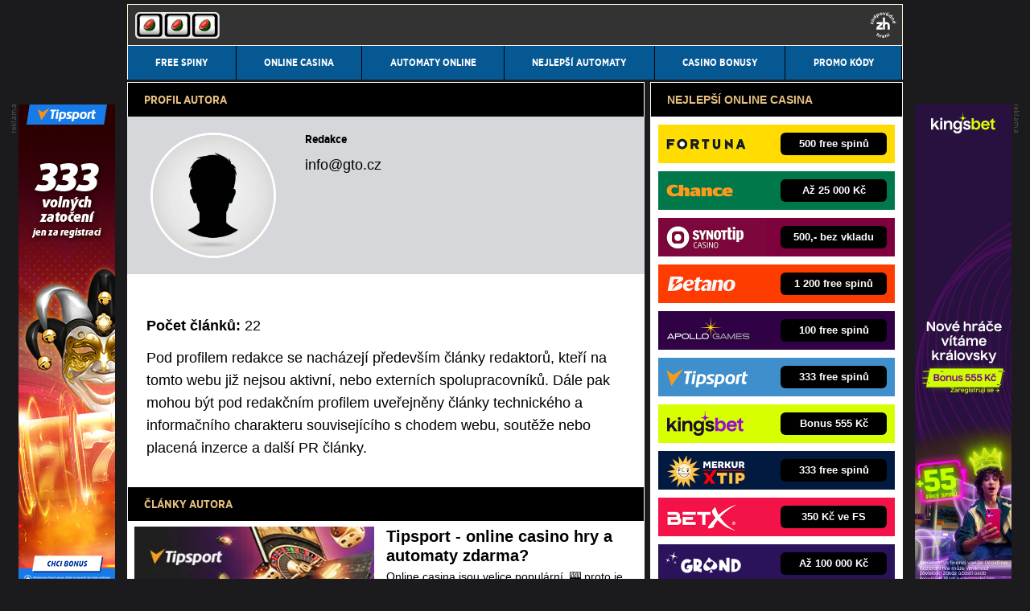

--- FILE ---
content_type: text/html; charset=UTF-8
request_url: https://www.automaty-zdarma-online.cz/autori/redakce/
body_size: 9801
content:
<!doctype html>
<html lang="cs">
<head>
<meta charset="UTF-8">
<title>Redakce   | AutomatyZdarmaOnline.cz</title>
<meta name="DESCRIPTION" content="Hrajte nejlepší hrací a výherní automaty online zdarma. Získejte zatočení zdarma v online casinu." />
<meta name="COPYRIGHT" content="© 2026 AutomatyZdarmaOnline.cz" />
<meta name="AUTHOR" content="AutomatyZdarmaOnline.cz" />
<meta name="robots" content="index, follow, max-snippet:-1, max-image-preview:large, max-video-preview:-1" />
<meta name="viewport" content="width=device-width, initial-scale=1">
<link as="style" href="/export/styles.css?ver=1335" rel="preload" type="text/css"/>
<link rel="dns-prefetch" href="//administrace.gto.cz">
<link href="https://administrace.gto.cz" rel="preconnect" crossorigin>
<link href="https://www.googletagmanager.com" rel="preconnect">
<link rel="preload" as="font" type="font/woff" href="/css/font/gothamnarrow-bold-webfont.woff" crossorigin="anonymous">
<script type='text/javascript'>function gtag(){dataLayer.push(arguments);}
var dataLayer = dataLayer || []; gtag('consent', 'default', { 'analytics_storage': 'granted',
'ad_storage': 'denied' ,
'functionality_storage': 'granted' ,
} );
</script><link href="/css/print.css" type="text/css" rel="stylesheet" media="print" />
<link rel="shortcut icon" href="/favicon.ico" type="image/x-icon" />
<link rel="apple-touch-icon" sizes="180x180" href="/apple-touch-icon.png"><link rel="icon" type="image/png" sizes="32x32" href="/favicon-32x32.png"><link rel="icon" type="image/png" sizes="16x16" href="/favicon-16x16.png"><link rel="manifest" href="/site.webmanifest">
<link rel="stylesheet" type="text/css" href="/export/styles.css?ver=1335" media="all">
<script type="text/javascript" src="/export/scripts.js?ver=1335" defer></script>
<!-- Google Tag Manager -->
<script>(function(w,d,s,l,i){w[l]=w[l]||[];w[l].push({'gtm.start':
new Date().getTime(),event:'gtm.js'});var f=d.getElementsByTagName(s)[0],
j=d.createElement(s),dl=l!='dataLayer'?'&l='+l:'';j.async=true;j.src=
'//www.googletagmanager.com/gtm.js?id='+i+dl;f.parentNode.insertBefore(j,f);
})(window,document,'script','dataLayer','GTM-WS82G2');</script>
<!-- End Google Tag Manager -->
<link rel="canonical" href="https://www.automaty-zdarma-online.cz/autori/redakce/" />
</head>
<body  class="www_automaty-zdarma-online_cz ">
<!-- Google Tag Manager (noscript) -->
<noscript><iframe src="//www.googletagmanager.com/ns.html?id=GTM-WS82G2"
height="0" width="0" style="display:none;visibility:hidden"></iframe></noscript>
<!-- End Google Tag Manager (noscript) -->
<!-- bgr -->
<div id="bgr">
<!-- page wrapper -->
<div id="page-wrapper">
<!-- header -->
<div id="header">
<div>
<a id="logo-arena" href="https://www.automaty-zdarma-online.cz/">
<img src="https://www.automaty-zdarma-online.cz/img/logo.svg" width="120" height="37"  alt="AutomatyZdarmaOnline.cz"/></a>
<a aria-label="18+" class="claim_url" title="Zodpovědné hraní" rel="nofollow" href="https://www.automaty-zdarma-online.cz/rubriky/zasady-zodpovedneho-hrani-v-online-casinu_7830.html"></a>
</div> 
<div id="top-area">
<div class="inner">
<!-- service-navigation -->
<div id="service-navigation">
</div>
<!-- service-navigation - end --> 
</div>
</div>
<button type="button" class="menu-toggle">Menu</button>
<div id="menu">
<div class="inner">
<ul>
<li><a href="/rubriky/free-spiny/"><span>Free spiny </span></a></li>
<li><a href="/rubriky/online-casina/"><span>Online casina</span></a></li>
<li><a href="/rubriky/automaty-online/"><span>Automaty online</span></a></li>
<li><a href="/rubriky/nejlepsi-automaty/"><span>Nejlepší automaty</span></a></li>
<li><a href="/rubriky/casino-bonusy/"><span>Casino bonusy</span></a></li>
<li><a href="/rubriky/promo-kody/"><span>Promo kódy</span></a></li>
</ul>

</div>
</div>
</div>
<!-- header - end --> 
<!-- column wrapper -->
<div id="column-wrapper">
<!-- content -->
<div id="content" class="section">
<!-- box - aktuality -->
<div class="box autor-global">
<div class="autor-global__autorWrapper">
<h2 class="box-heading">Profil autora</h2>
<div class="grid grid--gap-s gap-y-4 xxm:gap-y-6 autor-global__headWrapper">
<div class="col       col-12-s col-4-l pt-m pb-m                s:col-12 l:col-4 pt-4 pb-4">
<div class="autor-global__avatarWrapper">
<img class="autor-global__avatarImage" src="https://administrace.gto.cz/obrazek/65b7b43983e6f/redakce.png" alt="Redakce  " /></div>
</div>
<div class="col        col-12-s col-8-l pt-m pb-m            s:col-12 l:col-8 pt-4 pb-4">
<h1 class="autor-global__jmeno">Redakce  </h1>
<p class="autor-global__email">info@gto.cz</p>
</div>
</div>
<br />
<div class="grid grid--gap-s gap-y-4 xxm:gap-y-6">
<div class="col      col-12-s col-12-l Xpb-xs        s:col-12 l:col-12">
<div class="autor-global__infoWrapper" style="padding-bottom: 0;">
<p></p><p><strong class="item">Počet článků:</strong> 22</div></div></div><div class="autor-global__profile"><p>Pod profilem redakce se nacházejí především články redaktorů, kteří na tomto webu již nejsou aktivní, nebo externích spolupracovníků. Dále pak mohou být pod redakčním profilem uveřejněny články technického a informačního charakteru souvisejícího s chodem webu, soutěže nebo placená inzerce a další PR články.</p></div></div><script type="application/ld+json">{"@context":"http:\/\/schema.org","@type":"ProfilePage","mainEntity":{"@type":"Person","name":"Redakce","givenName":"Redakce","familyName":" ","email":"info@gto.cz","homeLocation":{"@type":"Place","address":{"@type":"PostalAddress"}},"description":"Pod profilem redakce se nach\u00e1zej\u00ed p\u0159edev\u0161\u00edm \u010dl\u00e1nky redaktor\u016f, kte\u0159\u00ed na tomto webu ji\u017e nejsou aktivn\u00ed, nebo extern\u00edch spolupracovn\u00edk\u016f. D\u00e1le pak mohou b\u00fdt pod redak\u010dn\u00edm profilem uve\u0159ejn\u011bny \u010dl\u00e1nky technick\u00e9ho a informa\u010dn\u00edho charakteru souvisej\u00edc\u00edho s chodem webu, sout\u011b\u017ee nebo placen\u00e1 inzerce a dal\u0161\u00ed PR \u010dl\u00e1nky.","url":"https:\/\/www.automaty-zdarma-online.cz\/autori\/redakce\/","worksFor":"GTO Solutions s.r.o.","gender":"male","nationality":"\u010desk\u00e1","agentInteractionStatistic":{"@type":"InteractionCounter","interactionType":"https:\/\/schema.org\/WriteAction","userInteractionCount":"22"},"image":"https:\/\/administrace.gto.cz\/obrazek\/65b7b43983e6f\/redakce.png"}}</script><h2 class="box-heading">Články autora</h2>
<div class="box" id="hp-act-list-top">
<div id="wide-act-list">
<div id="hp-act-list-floatX">
<!-- list -->
<div class="">
<!-- list -->  
<div class="wide-act-list-item">
<div class="wide-act-list-imageHolder">
<a href="/rubriky/online-casina/tipsport/tipsport-online-casino-hry-a-automaty-zdarma_7428.html">
                        <picture>
                          <source srcset="/obrazek/webp/579f2ee81e0aa-crop-13225-tipsport-vegas-online-bonus-25-000-kc_333x144.webp" type="image/webp" width="300" height="130">
                          <img src="/obrazek/579f2ee81e0aa/crop-13225-tipsport-vegas-online-bonus-25-000-kc_333x144.jpg" alt="Hrajte u Tipsport Vegas a využijte uvítací bonus 333 free spinů" title="Hrajte u Tipsport Vegas a využijte uvítací bonus 333 free spinů" width="300" height="130" class="hp" />
                        </picture>
                        </a>
</div>
<div class="wide-act-list-infoHolder">
<h2><a href="/rubriky/online-casina/tipsport/tipsport-online-casino-hry-a-automaty-zdarma_7428.html">Tipsport - online casino hry a automaty zdarma?</a></h2>
<div class="meta">
</div>
<div class="wide-act-list-text">
<p>Online casina jsou velice populární, 🎰 proto je do své nabídky zařadila i&nbsp;sázková kancelář Tipsport. ✅ Zdarma se hraje v&nbsp;demo režimu o&nbsp;play money.</p>
</div>
</div>
<div class="clear">&nbsp;</div>
</div>
<div class="wide-act-list-item">
<div class="wide-act-list-imageHolder">
<a href="/rubriky/online-casina/betor/jake-bonusy-nabizi-online-casino-betor-a-jak-je-ziskat_7691.html">
                        <picture>
                          <source srcset="/obrazek/webp/5e5fb19801e27-crop-12985-aktualni-dostupne-bonusy-od-online-casina-betor-590x318_565x245.webp" type="image/webp" width="300" height="130">
                          <img src="/obrazek/5e5fb19801e27/crop-12985-aktualni-dostupne-bonusy-od-online-casina-betor-590x318_565x245.jpg" alt="bonusy v online casinu betor" title="bonusy v online casinu betor" width="300" height="130" class="hp" />
                        </picture>
                        </a>
</div>
<div class="wide-act-list-infoHolder">
<h2><a href="/rubriky/online-casina/betor/jake-bonusy-nabizi-online-casino-betor-a-jak-je-ziskat_7691.html">Jaké bonusy nabízí online casino Betor, a jak je získat?</a></h2>
<div class="meta">
</div>
<div class="wide-act-list-text">
<p>Většina online casin nabízí různé zajímavé bonusy. ✅ Jaké si pro vás připravilo české online casino Betor?</p>
</div>
</div>
<div class="clear">&nbsp;</div>
</div>
<div class="wide-act-list-item">
<div class="wide-act-list-imageHolder">
<a href="/rubriky/online-casina/synot-tip/jak-na-synot-tip-zapomenute-heslo_7857.html">
                        <picture>
                          <source srcset="/obrazek/webp/61cc9769978f8-crop-12884-zapomenute-heslo_372x161.webp" type="image/webp" width="300" height="130">
                          <img src="/obrazek/61cc9769978f8/crop-12884-zapomenute-heslo_372x161.jpg" alt="Synottip OIK, přihlášení, podpora a online chat" title="Synottip OIK, přihlášení, podpora a online chat" width="300" height="130" class="hp" />
                        </picture>
                        </a>
</div>
<div class="wide-act-list-infoHolder">
<h2><a href="/rubriky/online-casina/synot-tip/jak-na-synot-tip-zapomenute-heslo_7857.html">Jak na SYNOT TIP zapomenuté heslo</a></h2>
<div class="meta">
</div>
<div class="wide-act-list-text">
<p>Nevíte, jak se přihlásit k&nbsp;hernímu účtu na SYNOT TIPu? Trápí vás paměť a&nbsp;potřebujete poradit s&nbsp;přihlašovacím jménem nebo heslem? Poradíme vám, jak na to.</p>
</div>
</div>
<div class="clear">&nbsp;</div>
</div>
<div class="wide-act-list-item">
<div class="wide-act-list-imageHolder">
<a href="/rubriky/online-casina/forbet-casino-registrace-online-se-dvema-bonusy-zdarma_8142.html">
                        <picture>
                          <source srcset="/obrazek/webp/6511499226f0c-crop-13368-kliknte-zde-a-zskejte-registran-bonus-v-casinu-forbet_600x259.webp" type="image/webp" width="300" height="130">
                          <img src="/obrazek/6511499226f0c/crop-13368-kliknte-zde-a-zskejte-registran-bonus-v-casinu-forbet_600x259.jpg" alt="Klikněte ZDE a registrujte se v casinu forBET" title="Klikněte ZDE a registrujte se v casinu forBET" width="300" height="130" class="hp" />
                        </picture>
                        </a>
</div>
<div class="wide-act-list-infoHolder">
<h2><a href="/rubriky/online-casina/forbet-casino-registrace-online-se-dvema-bonusy-zdarma_8142.html">ForBET casino registrace » Online se dvěma BONUSY ZDARMA</a></h2>
<div class="meta">
</div>
<div class="wide-act-list-text">
<p>ForBET Vegas je tu! Zaregistrujte se a&nbsp;získejte bonus až 7&nbsp;777&nbsp;Kč.</p>
</div>
</div>
<div class="clear">&nbsp;</div>
</div>
<div class="wide-act-list-item">
<div class="wide-act-list-imageHolder">
<a href="/rubriky/online-casina/king-s-casino-rozvadov-nejvetsi-casino-v-cesku_7558.html">
                        <picture>
                          <source srcset="/obrazek/webp/59b6a3ded48a6-crop-11971-high-stakes-cash-game-v-kings_600x260.webp" type="image/webp" width="300" height="130">
                          <img src="/obrazek/59b6a3ded48a6/crop-11971-high-stakes-cash-game-v-kings_600x260.jpg" alt="High stakes cash game v King&#039;s" title="High stakes cash game v King&#039;s" width="300" height="130" class="hp" />
                        </picture>
                        </a>
</div>
<div class="wide-act-list-infoHolder">
<h2><a href="/rubriky/online-casina/king-s-casino-rozvadov-nejvetsi-casino-v-cesku_7558.html">King's Casino Rozvadov - Největší casino v Česku</a></h2>
<div class="meta">
</div>
<div class="wide-act-list-text">
<p>King's Casino Rozvadov je a&nbsp;bude synonymem pro ten nejlepší herní zážitek spojený s&nbsp;bezkonkurenčním servisem. Play like a&nbsp;King! Live like a&nbsp;king!</p>
</div>
</div>
<div class="clear">&nbsp;</div>
</div>
<div class="wide-act-list-item">
<div class="wide-act-list-imageHolder">
<a href="/rubriky/casino-bonusy/bonusy-bez-vkladu/vklad-do-online-casina-penezenkou-skrill_7423.html">
                        <picture>
                          <source srcset="/obrazek/webp/579617bb108f5-crop-13087-azo-skrill-590x241_556x241.webp" type="image/webp" width="300" height="130">
                          <img src="/obrazek/579617bb108f5/crop-13087-azo-skrill-590x241_556x241.jpg" alt="Vklad a výběr z online casina internetovou peněženkou Skrill" title="Vklad a výběr z online casina internetovou peněženkou Skrill" width="300" height="130" class="hp" />
                        </picture>
                        </a>
</div>
<div class="wide-act-list-infoHolder">
<h2><a href="/rubriky/casino-bonusy/bonusy-bez-vkladu/vklad-do-online-casina-penezenkou-skrill_7423.html">Vklad do online casina peněženkou Skrill</a></h2>
<div class="meta">
</div>
<div class="wide-act-list-text">
<p>Vklad či výběr internetovou peněženkou Skrill je rychlý, jednoduchý a&nbsp;ve většině případů pro vás i&nbsp;zdarma. Pojďte se podívat, jak Skrill funguje.</p>
</div>
</div>
<div class="clear">&nbsp;</div>
</div>
<div class="wide-act-list-item">
<div class="wide-act-list-imageHolder">
<a href="/rubriky/automaty-online/always-hot-hraci-automat_7619.html">
                        <picture>
                          <source srcset="/obrazek/webp/5bbcacfa35638-crop-12122-automat-always-hot_590x256.webp" type="image/webp" width="300" height="130">
                          <img src="/obrazek/5bbcacfa35638/crop-12122-automat-always-hot_590x256.jpg" alt="Automat Always Hot" title="Automat Always Hot" width="300" height="130" class="hp" />
                        </picture>
                        </a>
</div>
<div class="wide-act-list-infoHolder">
<h2><a href="/rubriky/automaty-online/always-hot-hraci-automat_7619.html">Always Hot - hrací automat</a></h2>
<div class="meta">
</div>
<div class="wide-act-list-text">
<p>Máte chuť na klasické 3válcové automaty? Pamatujete si ještě na starý slot Always Hot Novomatic, který přijímal papírové peníze? Jak je to s&nbsp;jeho online verzí?</p>
</div>
</div>
<div class="clear">&nbsp;</div>
</div>
<div class="wide-act-list-item">
<div class="wide-act-list-imageHolder">
<a href="/rubriky/automaty-online/automaty-zdarma-com-max-power-turbo-gold_7449.html">
                        <picture>
                          <source srcset="/obrazek/webp/57bff279ba1db-crop-12545-max-power-turbo-gold_590x256.webp" type="image/webp" width="300" height="130">
                          <img src="/obrazek/57bff279ba1db/crop-12545-max-power-turbo-gold_590x256.jpg" alt="Max Power Turbo Gold" title="Max Power Turbo Gold" width="300" height="130" class="hp" />
                        </picture>
                        </a>
</div>
<div class="wide-act-list-infoHolder">
<h2><a href="/rubriky/automaty-online/automaty-zdarma-com-max-power-turbo-gold_7449.html">Automaty-zdarma.com max-power-turbo-gold</a></h2>
<div class="meta">
</div>
<div class="wide-act-list-text">
<p>Turbo Gold Max Power🏎️ je jeden z&nbsp;nejlepších klasických 3válcových automatů, který musíte vyzkoušet! Tento hrací automat snad nikdy neomrzí.</p>
</div>
</div>
<div class="clear">&nbsp;</div>
</div>
<div class="wide-act-list-item">
<div class="wide-act-list-imageHolder">
<a href="/rubriky/online-casina/synot-tip/az-300-free-spinu-pro-nove-hrace-u-synot-tip_7779.html">
                        <picture>
                          <source srcset="/obrazek/webp/604c90f873bcd-crop-12638-synot-tip-300-freespinu_577x250.webp" type="image/webp" width="300" height="130">
                          <img src="/obrazek/604c90f873bcd/crop-12638-synot-tip-300-freespinu_577x250.jpg" alt="synot_tip_300_freespinu" title="synot_tip_300_freespinu" width="300" height="130" class="hp" />
                        </picture>
                        </a>
</div>
<div class="wide-act-list-infoHolder">
<h2><a href="/rubriky/online-casina/synot-tip/az-300-free-spinu-pro-nove-hrace-u-synot-tip_7779.html">Až 300 free spinů pro nové hráče u SYNOT TIP</a></h2>
<div class="meta">
</div>
<div class="wide-act-list-text">
<p>Lákavý bonus pro nové hráče od SYNOT TIPu. ⭐ Až 300 FREE spinů. ⭐Jak je získáte? Stačí se zaregistrovat a&nbsp;znát správný promo kód.</p>
</div>
</div>
<div class="clear">&nbsp;</div>
</div>
<div class="wide-act-list-item">
<div class="wide-act-list-imageHolder">
<a href="/rubriky/free-spiny/free-spiny-za-registraci/automaty-zdarma-zatoceni-bez-vkladu_7216.html">
                        <picture>
                          <source srcset="/obrazek/webp/566062c53eb80-crop-12575-online-free-spiny-ii-s-cta_590x256.webp" type="image/webp" width="300" height="130">
                          <img src="/obrazek/566062c53eb80/crop-12575-online-free-spiny-ii-s-cta_590x256.jpg" alt="Hraj automaty s bonusem zdarma " title="Hraj automaty s bonusem zdarma " width="300" height="130" class="hp" />
                        </picture>
                        </a>
</div>
<div class="wide-act-list-infoHolder">
<h2><a href="/rubriky/free-spiny/free-spiny-za-registraci/automaty-zdarma-zatoceni-bez-vkladu_7216.html">Automaty zdarma - zatočení bez vkladu</a></h2>
<div class="meta">
</div>
<div class="wide-act-list-text">
<p>Přinášíme vám přehled nejlepších českých legálních online casin☑️a heren, které nabízejí free spiny na výherní automaty✨.</p>
</div>
</div>
<div class="clear">&nbsp;</div>
</div>
<div class="wide-act-list-item">
<div class="wide-act-list-imageHolder">
<a href="/rubriky/casino-bonusy/podminky-a-ustanoveni-bonusu-provozovatelu-hazardnich-her_7760.html">
                        <picture>
                          <source srcset="/obrazek/webp/5fb8ff97d9168-crop-12551-podminky-uzivani_590x256.webp" type="image/webp" width="300" height="130">
                          <img src="/obrazek/5fb8ff97d9168/crop-12551-podminky-uzivani_590x256.jpg" alt="Podmínky bonusů" title="Podmínky bonusů" width="300" height="130" class="hp" />
                        </picture>
                        </a>
</div>
<div class="wide-act-list-infoHolder">
<h2><a href="/rubriky/casino-bonusy/podminky-a-ustanoveni-bonusu-provozovatelu-hazardnich-her_7760.html">Podmínky a ustanovení bonusů provozovatelů hazardních her</a></h2>
<div class="meta">
</div>
<div class="wide-act-list-text">
<p>Podmínky bonusů❓ mohou být často velmi obsáhlé a&nbsp;pro mnoho začínajících hráčů i&nbsp;nejasné. Seznamte se s&nbsp;používanými typy a&nbsp;variantami bonusů.</p>
</div>
</div>
<div class="clear">&nbsp;</div>
</div>
<div class="wide-act-list-item">
<div class="wide-act-list-imageHolder">
<a href="/rubriky/automaty-online/vyherni-automaty-kajot-zdarma-a-online_7703.html">
                        <picture>
                          <source srcset="/obrazek/webp/5e7ba3b678652-crop-12374-kajot-v-synotu-590x180_385x167.webp" type="image/webp" width="300" height="130">
                          <img src="/obrazek/5e7ba3b678652/crop-12374-kajot-v-synotu-590x180_385x167.jpg" alt="Hry Kajot u SYNOT TIP" title="Hry Kajot u SYNOT TIP" width="300" height="130" class="hp" />
                        </picture>
                        </a>
</div>
<div class="wide-act-list-infoHolder">
<h2><a href="/rubriky/automaty-online/vyherni-automaty-kajot-zdarma-a-online_7703.html">Výherní automaty Kajot zdarma a online?</a></h2>
<div class="meta">
</div>
<div class="wide-act-list-text">
<p>Kajot automaty nejsou jen v&nbsp;kamenných casinech, ale také na internetu. 🎰 Zajímá vás, kde si zahrajete Kajot hry s&nbsp;bonusem nebo zdarma v&nbsp;demo režimu?</p>
</div>
</div>
<div class="clear">&nbsp;</div>
</div>
<div class="wide-act-list-item">
<div class="wide-act-list-imageHolder">
<a href="/rubriky/automaty-online/automaty-online-zdarma_7209.html">
                        <picture>
                          <source srcset="/obrazek/webp/565c4cca1aa2d-crop-12617-hraci-automat-na-tabletu_590x256.webp" type="image/webp" width="300" height="130">
                          <img src="/obrazek/565c4cca1aa2d/crop-12617-hraci-automat-na-tabletu_590x256.jpg" alt="Hrací automaty zdarma online" title="Hrací automaty zdarma online" width="300" height="130" class="hp" />
                        </picture>
                        </a>
</div>
<div class="wide-act-list-infoHolder">
<h2><a href="/rubriky/automaty-online/automaty-online-zdarma_7209.html">Automaty online zdarma?</a></h2>
<div class="meta">
</div>
<div class="wide-act-list-text">
<p>Navštívit online casino, kde vám nabídnou možnost vyzkoušet si automaty zdarma v&nbsp;demo režimu, může být fajn zábava. 🤑</p>
</div>
</div>
<div class="clear">&nbsp;</div>
</div>
<div class="wide-act-list-item">
<div class="wide-act-list-imageHolder">
<a href="/rubriky/automaty-online/automaty-zdarma-online-max-power-turbo_7291.html">
                        <picture>
                          <source srcset="/obrazek/webp/5695343ee03cc-crop-12848-max-power-turbo-gold_590x256.webp" type="image/webp" width="300" height="130">
                          <img src="/obrazek/5695343ee03cc/crop-12848-max-power-turbo-gold_590x256.jpg" alt="Automaty zdarma online - Max Power Turbo" title="Automaty zdarma online - Max Power Turbo" width="300" height="130" class="hp" />
                        </picture>
                        </a>
</div>
<div class="wide-act-list-infoHolder">
<h2><a href="/rubriky/automaty-online/automaty-zdarma-online-max-power-turbo_7291.html">Automaty zdarma online - Max Power Turbo</a></h2>
<div class="meta">
</div>
<div class="wide-act-list-text">
<p>Znáte klasický online výherní automat Max Power Turbo? Podívejte se na recenzi a&nbsp;zjistěte proč je tato hra fenomén.</p>
</div>
</div>
<div class="clear">&nbsp;</div>
</div>
<div class="wide-act-list-item">
<div class="wide-act-list-imageHolder">
<a href="/rubriky/automaty-online/starburst-popularni-hraci-automat_7316.html">
                        <picture>
                          <source srcset="/obrazek/webp/56b22608cf139-crop-11438-starburst_600x260.webp" type="image/webp" width="300" height="130">
                          <img src="/obrazek/56b22608cf139/crop-11438-starburst_600x260.png" alt="Starburst" title="Starburst" width="300" height="130" class="hp" />
                        </picture>
                        </a>
</div>
<div class="wide-act-list-infoHolder">
<h2><a href="/rubriky/automaty-online/starburst-popularni-hraci-automat_7316.html">Starburst – populární hrací automat</a></h2>
<div class="meta">
</div>
<div class="wide-act-list-text">
<p>Hrajte zdarma v&nbsp;počítači nebo na mobilu jeden z&nbsp;nejpopulárnějších výherních automatů Starburst!</p>
</div>
</div>
<div class="clear">&nbsp;</div>
</div>

<!-- list - end -->
</div>
</div>
</div>
</div>
<div class="paging">
<b class="overlap paging-prev">První<span></span></b>
<span class="pages">
<span class="paging-number">1</span>
<a href="?page=2" class="paging-number">2</a>
</span>
<a href="?page=2" class="overlap paging-next"  title="Poslední">Poslední<span></span></a>
</div>
</div>
<div class="block shadow content">
<div class="box" style="background: #D6D7DA;">
<h2 class="box-heading no-padding">VLOŽ EMAIL A ZÍSKEJ NEJVYŠŠÍ BONUS</h2>
<div class="box-wrapper text">
<h3><label for="email">Pošleme ti přehled nejvyšších online casino bonusů - za minutu je tvůj!</label></h3>
<div id="clanek-form-email" class="clanek-form-email">
<form novalidate action="/form/form-email.php" method="post" class="wwwjs">
<input type="hidden" name="redirect" value="/autori/redakce/#clanek-form-email" />
<input type="email" name="email" id="email" autocomplete="email" class="input-text" value="" placeholder="vlož e-mail" />
<p class="souhlas"><input type="checkbox" value="1" name="souhlas" id="souhlas"/><span><label for="souhlas">Souhlasím se <a href="/stranky/zpracovani-osobnich-udaju-a-cookies_25_stranka.html" target="_blank">zpracováním osobních údajů</a> pro účely zasílání obchodních sdělení</label></span></p>
<input type="submit" value="ODESLAT" class="btn btn--red" />
</form>
</div>
</div>
</div>
</div>
<div data-area="best-gaming-house-mobile"></div>
<div data-area="best-gaming-house-mobile2"></div>
</div>
<!--/ content -->
<!-- sidebar -->
<div id="sidebar">
<div class="block shadow content">
<div>
<div class="box XdarkGrayBgr bestBetBox">
<p class="box-heading">NEJLEPŠÍ ONLINE CASINA</p>
<table>
<tbody>
<tr class="bestBetBox_item bestBetBox_item-fortuna">
<td align="right" valign="middle" width="135"><a rel="nofollow sponsored" href="/herny/fortuna/" class="bestBetBox_link"><img src="/obrazek/63089269867c7/uni-fortuna-logo-270x96.png" alt="Fortuna online casino" class="bestBetBox_logo" title="Fortuna online casino" width="270" height="96" /></a></td>
<td align="left" valign="middle"><a rel="nofollow sponsored" href="/herny/fortuna/" class="bestBetBox_link"><span class="bestBetBox_button bestBetBox-black">500 free spinů</span></a></td>
</tr>
<tr class="bestBetBox_item bestBetBox_item-blank">
<td colspan="2"></td>
</tr>
<tr class="bestBetBox_item bestBetBox_item-chance">
<td align="right" valign="middle" width="135"><a rel="nofollow sponsored" href="/herny/chance/" class="bestBetBox_link"><img src="/obrazek/63089269867c7/cz-chance-logo-270x96.png" alt="Chance online casino" class="bestBetBox_logo" title="Chance online casino" width="270" height="96" /></a></td>
<td align="left" valign="middle"><a rel="nofollow sponsored" href="/herny/chance/" class="bestBetBox_link"><span class="bestBetBox_button bestBetBox-black">Až 25 000 Kč</span></a></td>
</tr>
<tr class="bestBetBox_item bestBetBox_item-blank">
<td colspan="2"></td>
</tr>
<tr class="bestBetBox_item bestBetBox_item-synottipcasino">
<td align="right" valign="middle" width="135"><a rel="nofollow sponsored" href="/herny/synot/" class="bestBetBox_link"><img src="/obrazek/63089269867c7/cz-synot-tip-casino-logo-270x96.png" alt="SYNOT TIP online casino" class="bestBetBox_logo" title="SYNOT TIP online casino" width="270" height="96" /></a></td>
<td align="left" valign="middle"><a rel="nofollow sponsored" href="/herny/synot/" class="bestBetBox_link"><span class="bestBetBox_button bestBetBox-black">500,- bez vkladu</span></a></td>
</tr>
<tr class="bestBetBox_item bestBetBox_item-blank">
<td colspan="2"></td>
</tr>
<tr class="bestBetBox_item bestBetBox_item-betano">
<td align="right" valign="middle" width="135"><a rel="nofollow sponsored" href="/herny/betano/" class="bestBetBox_link"><img src="/obrazek/63089269867c7/cz-betano-nov-logo-270x96.png" alt="Online casino Betano" class="bestBetBox_logo" title="Online casino Betano" width="270" height="96" /></a></td>
<td align="left" valign="middle"><a rel="nofollow sponsored" href="/herny/betano/" class="bestBetBox_link"><span class="bestBetBox_button bestBetBox-black">1 200 free spinů</span></a></td>
</tr>
<tr class="bestBetBox_item bestBetBox_item-blank">
<td colspan="2"></td>
</tr>
<tr class="bestBetBox_item bestBetBox_item-apollo">
<td align="right" valign="middle" width="135"><a rel="nofollow sponsored" href="/herny/apollo/" class="bestBetBox_link"><img src="/obrazek/63089269867c7/cz-apollo-games-logo-270x96.png" alt="Apollo Games online casino" class="bestBetBox_logo" title="Apollo Games online casino" width="270" height="96" /></a></td>
<td align="left" valign="middle"><a rel="nofollow sponsored" href="/herny/apollo/" class="bestBetBox_link"><span class="bestBetBox_button bestBetBox-black">100 free spinů</span></a></td>
</tr>
<tr class="bestBetBox_item bestBetBox_item-blank">
<td colspan="2"></td>
</tr>
<tr class="bestBetBox_item bestBetBox_item-tipsport">
<td align="right" valign="middle" width="135"><a rel="nofollow sponsored" href="/herny/tipsport/" class="bestBetBox_link"><img src="/obrazek/63089269867c7/uni-tipsport-logo-270x96.png" alt="Tipsport online casino" class="bestBetBox_logo" title="Tipsport online casino" width="270" height="96" /></a></td>
<td align="left" valign="middle"><a rel="nofollow sponsored" href="/herny/tipsport/" class="bestBetBox_link"><span class="bestBetBox_button bestBetBox-black">333 free spinů</span></a></td>
</tr>
<tr class="bestBetBox_item bestBetBox_item-blank">
<td colspan="2"></td>
</tr>
<tr class="bestBetBox_item bestBetBox_item-kingsbetcasino">
<td align="right" valign="middle" width="135"><a rel="nofollow sponsored" href="/herny/kingsbet/" class="bestBetBox_link"><img src="/obrazek/63089269867c7/cz-kingsbet-logo-svetle-270x96.png" alt="Online casino Kingsbet" class="bestBetBox_logo" title="Online casino Kingsbet" width="270" height="96" /></a></td>
<td align="left" valign="middle"><a rel="nofollow sponsored" href="/herny/kingsbet/" class="bestBetBox_link"><span class="bestBetBox_button bestBetBox-black">Bonus 555 Kč</span></a></td>
</tr>
<tr class="bestBetBox_item bestBetBox_item-blank">
<td colspan="2"></td>
</tr>
<tr class="bestBetBox_item bestBetBox_item-merkur">
<td align="right" valign="middle" width="135"><a rel="nofollow sponsored" href="/herny/merkurxtip/" class="bestBetBox_link"><img src="/obrazek/63089269867c7/cz-merkurxtip-logo-270x96.png" alt="MerkurXtip online casino" class="bestBetBox_logo" title="MerkurXtip online casino" width="270" height="96" /></a></td>
<td align="left" valign="middle"><a rel="nofollow sponsored" href="/herny/merkurxtip/" class="bestBetBox_link"><span class="bestBetBox_button bestBetBox-black">333 free spinů</span></a></td>
</tr>
<tr class="bestBetBox_item bestBetBox_item-blank">
<td colspan="2"></td>
</tr>
<tr class="bestBetBox_item bestBetBox_item-betx">
<td width="135" valign="middle" align="right"><a class="bestBetBox_link" href="/herny/betx/" rel="nofollow sponsored"><img src="/obrazek/63089269867c7/cz-betx-logo-270x96.png" alt="Online casino BetX" class="bestBetBox_logo" title="Online casino BetX" width="270" height="96" /></a></td>
<td valign="middle" align="left"><a class="bestBetBox_link" href="/herny/betx/" rel="nofollow sponsored"><span class="bestBetBox_button bestBetBox-black">350 Kč ve FS</span></a></td>
</tr>
<tr class="bestBetBox_item bestBetBox_item-blank">
<td colspan="2"></td>
</tr>
<tr class="bestBetBox_item bestBetBox_item-grandwin">
<td width="135" valign="middle" align="right"><a rel="nofollow sponsored" href="/herny/grandwin/" class="bestBetBox_link"><img src="/obrazek/63089269867c7/cz-grandwin-logo-new-270x96.png" alt="Grandwin online casino" class="bestBetBox_logo" title="Grandwin online casino" width="270" height="96" /></a></td>
<td valign="middle" align="left"><a rel="nofollow sponsored" href="/herny/grandwin/" class="bestBetBox_link"><span class="bestBetBox_button bestBetBox-black">Až 100 000 Kč</span></a></td>
</tr>
<tr class="bestBetBox_item bestBetBox_item-blank">
<td colspan="2"></td>
</tr>
<tr class="bestBetBox_item bestBetBox_item-sazkahry">
<td align="right" valign="middle" width="135"><a rel="nofollow sponsored" href="/herny/sazkahry/" class="bestBetBox_link"><img src="/obrazek/63089269867c7/cz-sazka-hry-logo-270x96.png" alt="Sazka Hry online casino" class="bestBetBox_logo" title="Sazka Hry online casino" width="270" height="96" /></a></td>
<td align="left" valign="middle"><a rel="nofollow sponsored" href="/herny/sazkahry/" class="bestBetBox_link"><span class="bestBetBox_button bestBetBox-black">300 Kč zdarma</span></a></td>
</tr>
<tr class="bestBetBox_item bestBetBox_item-blank">
<td colspan="2"></td>
</tr>
<tr class="bestBetBox_item bestBetBox_item-forbes">
<td width="135" valign="middle" align="right"><a rel="nofollow sponsored" href="/herny/forbes/" class="bestBetBox_link"><img src="/obrazek/63089269867c7/forbes-logo-270x96.png" alt="Forbes online casino" class="bestBetBox_logo" title="Forbes online casino" width="270" height="96" /></a></td>
<td valign="middle" align="left"><a rel="nofollow sponsored" href="/herny/forbes/" class="bestBetBox_link"><span class="bestBetBox_button bestBetBox-black">Až 125 000 Kč</span></a></td>
</tr>
<tr class="bestBetBox_item bestBetBox_item-blank">
<td colspan="2"></td>
</tr>
<tr class="bestBetBox_item bestBetBox_item-luckybet">
<td align="right" valign="middle" width="135"><a class="bestBetBox_link" href="/herny/luckybet/" rel="nofollow sponsored"><img src="/obrazek/63089269867c7/cz-luckybet-logo-270x96.png" alt="Luckybet online casino" class="bestBetBox_logo" title="Luckybet online casino" width="270" height="96" /></a></td>
<td align="left" valign="middle"><a class="bestBetBox_link" href="/herny/luckybet/" rel="nofollow sponsored"><span class="bestBetBox_button bestBetBox-black">500 Kč ve FS</span></a></td>
</tr>
<tr class="bestBetBox_item bestBetBox_item-blank">
<td colspan="2"></td>
</tr>
<tr class="bestBetBox_item bestBetBox_item-betor">
<td align="right" valign="middle" width="135"><a rel="nofollow sponsored" href="/herny/betor/" class="bestBetBox_link"><img src="/obrazek/63089269867c7/cz-betor-logo-black-270x96.png" alt="Betor online casino" class="bestBetBox_logo" title="Betor online casino" width="270" height="96" /></a></td>
<td align="left" valign="middle"><a rel="nofollow sponsored" href="/herny/betor/" class="bestBetBox_link"><span class="bestBetBox_button bestBetBox-black">150 free spinů</span></a></td>
</tr>
<tr class="bestBetBox_item bestBetBox_item-blank">
<td colspan="2"></td>
</tr>
<tr class="bestBetBox_item bestBetBox_item-fbetcasino">
<td align="right" valign="middle" width="135"><a rel="nofollow sponsored" href="/herny/fbet/" class="bestBetBox_link"><img src="/obrazek/63089269867c7/cz-fbet-casino-logo-270x96.png" alt="fBET online casino" class="bestBetBox_logo" title="fBET online casino" width="270" height="96" /></a></td>
<td align="left" valign="middle"><a rel="nofollow sponsored" href="/herny/fbet/" class="bestBetBox_link"><span class="bestBetBox_button bestBetBox-black">125 free spinů</span></a></td>
</tr>
<tr class="bestBetBox_item bestBetBox_item-blank">
<td colspan="2"></td>
</tr>
<tr class="bestBetBox_item bestBetBox_item-korunka">
<td width="135" valign="middle" align="right"><a rel="nofollow sponsored" href="/herny/maxa/" class="bestBetBox_link"><img src="/obrazek/63089269867c7/cz-maxa-logo-270x96.png" alt="Maxa online casino" class="bestBetBox_logo" title="Maxa online casino" width="270" height="96" /></a></td>
<td valign="middle" align="left"><a rel="nofollow sponsored" href="/herny/maxa/" class="bestBetBox_link"><span class="bestBetBox_button bestBetBox-black">350,- bez vkladu</span></a></td>
</tr>
</tbody>
</table>
<p style="line-height: 2px; margin-bottom: 0px;"> </p>
<p style="margin-bottom: 0px; line-height: 12px;" class="Xwhite"><span style="xcolor: #ffffff;"><small><a href="https://www.automaty-zdarma-online.cz/rubriky/zasady-zodpovedneho-hrani-v-online-casinu_7830.html"><img src="/obrazek/63089269867c7/zodpovedne-hrani-kulate-160x160.png" alt="Zákaz účasti osob mladších 18 let na hazardní hře. Hrajte zodpovědně." style="float: left; margin-right: 5px; margin-left: 5px;" title="Zákaz účasti osob mladších 18 let na hazardní hře. Hrajte zodpovědně." width="40" height="40" /></a>Hrajte zodpovědně. 18+ | Ministerstvo financí varuje: Účastí na hazardní hře může vzniknout závislost.</small> </span></p>
</div>
</div>
</div>
<div class="block shadow content">
<div class="box">
<p class="box-heading no-padding">AUTOMATY ZDARMA ONLINE</p>
<div class="box-wrapper text">
<div class="article-category-item">
<h3 class="red">Hrací automaty – informace</h3>
<ul>
<li><a href="https://www.automaty-zdarma-online.cz/rubriky/automaty-online/ktere-ceske-vyherni-automaty-vyplaci-nejvic_7764.html">Nejlepší automaty</a></li>
<li><a href="https://www.automaty-zdarma-online.cz/rubriky/automaty-online/kde-hrat-multiplay-81-automat-online-zdarma_7492.html">Automaty zdarma 81</a></li>
<li><a href="https://www.automaty-zdarma-online.cz/rubriky/casino-bonusy/bonusy-bez-vkladu/je-mozne-vyhrat-realne-penize-bez-vkladu-ano_7677.html">Online automaty za peníze</a></li>
<li><a href="https://www.automaty-zdarma-online.cz/rubriky/online-casina/betano/betano-hodnoceni-a-prehled-vegas-her-zdarma_7959.html">Betano nejlepší automaty</a></li>
<li><a href="https://www.automaty-zdarma-online.cz/rubriky/automaty-online/vyherni-automaty-zdarma-bez-omezeni_7201.html">Výherní automaty zdarma</a></li>
<li><a href="https://www.automaty-zdarma-online.cz/rubriky/automaty-online/hraci-automaty-online-zdarma-neomezene-a-registrace_7754.html">Hrací automaty zdarma </a></li>
<li><a href="https://www.automaty-zdarma-online.cz/rubriky/online-casina/kajot-casino-automaty-zdarma-bez-omezeni_7467.html">Kajot hrací automaty</a></li>
<li><a href="https://www.automaty-zdarma-online.cz/rubriky/online-casina/sazka-hry/nejlepsi-automaty-u-sazka-her-s-bonusem-5-000-kc_7601.html">Sazka automaty zdarma</a></li>
</ul>
</div>
<div class="article-category-item">
<h3 class="red">Bonusy a promo kódy</h3>
<ul>
<li><a href="https://www.automaty-zdarma-online.cz/rubriky/casino-bonusy/bonusy-bez-vkladu/jak-ziskat-260-kc-bonus-za-registraci-v-czk-online-casinech_8084.html">260 Kč bonus za registraci</a></li>
<li><a href="https://www.automaty-zdarma-online.cz/rubriky/online-casina/betor/betor-casino-rychla-registrace-z-domova-a-200-kc-bonus_7682.html">Betor bonus na automaty</a></li>
<li><a href="https://www.automaty-zdarma-online.cz/rubriky/casino-bonusy/kde-a-jak-ziskate-casino-bonusy-k-narozeninam_8070.html">Casino narozeninový bonus</a></li>
<li><a href="https://www.automaty-zdarma-online.cz/rubriky/online-casina/forbet-casino-registrace-online-se-dvema-bonusy-zdarma_8142.html">ForBet bonusy a přihlášení</a></li>
<li><a href="https://www.automaty-zdarma-online.cz/rubriky/promo-kody/herna-u-dedka-promo-kod-jak-vyuzit-bonusovy-kod-pri-registraci_8177.html">Herna u Dědka promo kód</a></li>
<li><a href="https://www.automaty-zdarma-online.cz/rubriky/casino-bonusy/bonusy-bez-vkladu/ziskejte-online-casino-bonus-zdarma-a-bez-vkladu_7686.html">Vegas bonus za registraci</a></li>
<li><a href="https://www.automaty-zdarma-online.cz/rubriky/online-casina/online-poker-kde-hrat-poker-online_7886.html">Poker online bonusy</a></li>
<li><a href="https://www.automaty-zdarma-online.cz/rubriky/casino-bonusy/bonusy-za-registraci/ziskejte-10-eur-zdarma-za-registraci_8073.html">10 eur zdarma za registraci</a></li>
<li><a href="https://www.automaty-zdarma-online.cz/rubriky/online-casina/sazka-hry/vip-sazka-promo-kod-ziskejte-ke-vkladu-50-free-spinu_8164.html">Sazka Hry promo kód</a></li>
<li><a href="https://www.automaty-zdarma-online.cz/rubriky/casino-bonusy/bonusy-bez-vkladu/bonus-bez-vkladu-pro-ceske-hrace_7772.html">CZ casino bonus za registraci</a></li>
<li><a href="https://www.automaty-zdarma-online.cz/rubriky/online-casina/fortuna/fortuna-promo-kod-prehled-vsech-bonusovych-kodu_8015.html">Fortuna Vegas promo kód</a></li>
<li><a href="https://www.automaty-zdarma-online.cz/rubriky/casino-bonusy/bonusy-bez-vkladu/aktualni-uvitaci-bonusy-bez-vkladu_7787.html">Uvítací bonus bez vkladu</a></li>
<li><a href="https://www.automaty-zdarma-online.cz/rubriky/free-spiny/free-spiny-bez-vkladu/free-spins-casino-kde-ziskat-zdarma-volne-otocky_8219.html">Free spin no deposit CZ</a></li>
<li><a href="https://www.automaty-zdarma-online.cz/rubriky/online-casina/forbes/forbes-casino-online-recenze-bonusu-hodnoceni-a-kontakty_7974.html">Forbes casino bonus</a></li>
</ul>
</div>
<div class="article-category-item">
<h3 class="red">Tipy pro hráče automatů</h3>
<ul>
<li><a href="https://www.automaty-zdarma-online.cz/rubriky/online-casina/snadny-vklad-do-online-casina-pres-vas-mobil_7417.html">M platba casino</a></li>
<li><a href="https://www.automaty-zdarma-online.cz/rubriky/online-casina/synot-tip/podpora-synot-tip-nejcastejsi-dotazy-hracu_7756.html">Synot Tip FAQ</a></li>
<li><a href="https://www.automaty-zdarma-online.cz/rubriky/online-casina/synot-tip/synot-tip-jak-postupovat-pri-zablokovanem-uctu-ci-zmene-hesla_8085.html">Zablokovaný účet Synot Tip</a></li>
<li><a href="https://www.automaty-zdarma-online.cz/rubriky/online-casina/legalni-ceska-online-casina-kompletni-prehled_7647.html">Seznam online casin</a></li>
<li><a href="https://www.automaty-zdarma-online.cz/rubriky/online-casina/betor/betor-neterapay-casino-platba-mobilem_7878.html">Betor SMS platba</a></li>
<li><a href="https://www.automaty-zdarma-online.cz/rubriky/online-casina/fortuna/jak-u-automatu-na-fortune-zjistit-navratnost_7528.html">RTP automatů u Fortuny</a></li>
</ul>
</div>
</div>
</div>
</div>

</div>
<!-- sidebar - end -->
</div>
<!--/ column wrapper -->
<div id="partnersFooter" class="box footer-links">
<p><a href="https://www.automaty-zdarma-online.cz/rubriky/online-casina/zasady-zodpovedneho-hrani-v-online-casinu_7830.html">Hrajte zodpovědně</a> a pro zábavu! Zákaz účasti osob mladších 18 let na hazardní hře. Ministerstvo financí varuje: Účastí na hazardní hře může vzniknout závislost!<br />Využití bonusů je podmíněno registrací u provozovatele – <a href="https://www.automaty-zdarma-online.cz/rubriky/casino-bonusy/podminky-a-ustanoveni-bonusu-provozovatelu-hazardnich-her_7760.html">informace zde</a>.<br />Na webových stránkách https://www.automaty-zdarma-online.cz/ nejsou provozovány hazardní hry ani zde neprobíhá zprostředkování jakýchkoliv plateb.<br /><strong>Důležité odkazy:</strong> <a target="_blank" href="https://www.mfcr.cz/cs/kontrola-a-regulace/hazardni-hry">Ministerstvo financí ČR</a>, <a href="https://www.iprh.cz/" target="_blank">Institut pro regulaci hazardních her</a>, <a href="https://www.asociaceher.cz/" target="_blank">Asociace hráčů pokeru a kurzových sázek</a>, <a href="https://www.zodpovednehrani.cz/" target="_blank">Projekt Zodpovědné hraní</a>, <a target="_blank" href="https://www.hazardni-hrani.cz/">Národní stránky pro snížení nebezpečí hazardního hraní</a></p>
</div>
<!-- footer -->
<div id="footer">
<a href="/stranky/kontakty_26_stranka.html">Kontakty</a>
&nbsp;&nbsp;|&nbsp;&nbsp;<a href="/stranky/podminky-uzivani_17_stranka.html">Podmínky užívání</a>
&nbsp;&nbsp;|&nbsp;&nbsp;<a href="/stranky/zpracovani-osobnich-udaju-a-cookies_25_stranka.html">Zpracování osobních údajů a cookies</a>
&nbsp;&nbsp;|&nbsp;&nbsp;<a href="https://www.automaty-zdarma-online.cz/rubriky/online-casina/zasady-zodpovedneho-hrani-v-online-casinu_7830.html">18+ Hrajte zodpovědně</a>


&nbsp;&nbsp;|&nbsp;&nbsp; &copy; <a href="https://www.gto.cz/" target="_blank" rel="nofollow">GTO Solutions, s.r.o.</a>
</div>
<!-- footer - end -->
<div class="skyscraper">
<div id="banner-1010"></div>
<div id="banner-1011"></div>
</div>
<div class="skyscraper-left">
<div id="banner-1008"></div>
<div id="banner-1009"></div>
</div>
</div>
<!--/ page wrapper -->

<script type="text/javascript">
window.onload = function() {
setTimeout(function() {
/* <![CDATA[ */
if(jQuery("#banner-0").length)
{
jQuery("#banner-0").addClass('ad');
jQuery("#banner-0").html('<a href=\"\/banner\/banner.php?id_banner=230\" target=\"_blank\" rel=\"nofollow sponsored\" aria-label=\"\">\n<img src=\"https:\/\/administrace.gto.cz\/priloha\/5927de355ece6\/120x600-2.jpg\" alt=\"\" class=\"\"  width=\"120\" height=\"600\" \/>\n<\/a>\n');
}
/* ]]> */
/* <![CDATA[ */
if(jQuery("#banner-1011").length)
{
jQuery("#banner-1011").addClass('ad');
jQuery("#banner-1011").html('<a href=\"\/banner\/banner.php?id_banner=256\" target=\"_blank\" rel=\"nofollow sponsored\" aria-label=\"\">\n<img src=\"https:\/\/administrace.gto.cz\/priloha\/6267d15d7b527\/fortuna-500-free-spinu-120x600.jpg\" alt=\"\" class=\"\"  width=\"120\" height=\"600\" \/>\n<\/a>\n');
}
/* ]]> */
/* <![CDATA[ */
if(jQuery("#banner-1008").length)
{
jQuery("#banner-1008").addClass('ad');
jQuery("#banner-1008").html('<a href=\"\/banner\/banner.php?id_banner=222\" target=\"_blank\" rel=\"nofollow sponsored\" aria-label=\"Arbes\">\n<img src=\"https:\/\/administrace.gto.cz\/priloha\/6148797ca45c9\/tipsport-vegas-333-fs-120x600.jpg\" alt=\"\" class=\"\"  width=\"120\" height=\"600\" \/>\n<\/a>\n');
}
/* ]]> */
/* <![CDATA[ */
if(jQuery("#banner-1001").length)
{
jQuery("#banner-1001").addClass('ad');
jQuery("#banner-1001").html('<a href=\"\/banner\/banner.php?id_banner=210\" target=\"_blank\" rel=\"nofollow sponsored\" aria-label=\"888\">\n<img src=\"https:\/\/administrace.gto.cz\/priloha\/614876792e2d3\/964x85-topbanner-v2.jpg\" alt=\"\" class=\"\"  \/>\n<\/a>\n');
}
/* ]]> */
/* <![CDATA[ */
if(jQuery("#banner-1010").length)
{
jQuery("#banner-1010").addClass('ad');
jQuery("#banner-1010").html('<a href=\"\/banner\/banner.php?id_banner=341\" target=\"_blank\" rel=\"nofollow sponsored\" aria-label=\"Energy\">\n<img src=\"https:\/\/administrace.gto.cz\/priloha\/6707b3a216d10\/kingsbet-55-fs-555-kc-120x600-px.jpg\" alt=\"\" class=\"\"  width=\"120\" height=\"600\" \/>\n<\/a>\n');
}
/* ]]> */
/* <![CDATA[ */
if(jQuery("#banner-1009").length)
{
jQuery("#banner-1009").addClass('ad');
jQuery("#banner-1009").html('<a href=\"\/banner\/banner.php?id_banner=251\" target=\"_blank\" rel=\"nofollow sponsored\" aria-label=\"RF\">\n<img src=\"https:\/\/administrace.gto.cz\/priloha\/6267bea12db43\/casino-300-spinu-aff-120x600-1.jpg\" alt=\"\" class=\"\"  width=\"120\" height=\"600\" \/>\n<\/a>\n');
}
/* ]]> */

}, 400);
}
</script>
<script type="application/ld+json">{"@context":"https:\/\/schema.org","@type":"Organization","url":"https:\/\/www.automaty-zdarma-online.cz\/","logo":"https:\/\/www.automaty-zdarma-online.cz\/img\/logo.svg","name":"AutomatyZdarmaOnline.cz","legalName":"GTO Solutions s.r.o.","email":"info@gto.cz"}</script>
<!-- Vygenerovano za 0.004 vterin -->
</div>
</body>
</html>


--- FILE ---
content_type: text/css
request_url: https://www.automaty-zdarma-online.cz/export/styles.css?ver=1335
body_size: 20872
content:
@charset "utf-8";@font-face{font-family:'gotham_narrowbold';src:url('/css/font/gothamnarrow-bold-webfont.eot');src:url('/css/font/gothamnarrow-bold-webfont.eot?#iefix') format('embedded-opentype'),url('/css/font/gothamnarrow-bold-webfont.woff') format('woff'),url('/css/font/gothamnarrow-bold-webfont.ttf') format('truetype'),url('/css/font/gothamnarrow-bold-webfont.svg#gotham_narrowbold') format('svg');font-weight:normal;font-style:normal;font-display:fallback;}@font-face{font-family:'gotham_narrowmedium';src:url('/css/font/gothamnarrow-medium-webfont.eot');src:url('/css/font/gothamnarrow-medium-webfont.eot?#iefix') format('embedded-opentype'),url('/css/font/gothamnarrow-medium-webfont.woff') format('woff'),url('/css/font/gothamnarrow-medium-webfont.ttf') format('truetype'),url('/css/font/gothamnarrow-medium-webfont.svg#gotham_narrowmedium') format('svg');font-weight:normal;font-style:normal;font-display:fallback;}body,div,p,ul,ol,li,h1,h2,h3,h4,h5,h6,address,a,strong,em,dl,dt,dd,table,thead,tbody,tfoot,tr,td,th,form,fieldset,legend,caption,input,option{padding:0;margin:0;}.clear{clear:both;height:0;overflow:hidden;}.hide,.hidden{display:none;}.no-screen{position:absolute;top:auto;left:-10000px;}.text-left{text-align:left !important;}.text-right{text-align:right !important;}.center{text-align:center;}div.center{text-align:center;margin-bottom:20px;}.big{font-size:16px;}.small{font-size:12px;}.bold{font-weight:bold;}.black{color:#000000;}.white{color:#FFFFFF;}.red{color:#fe0101;}.green{color:#509F00;}.white{color:#FFFFFF;}.gold{color:#edac4d;}img,a img{border:none;}img.right{float:right;margin-left:15px;}img.left{float:left;margin-right:15px;}hr{display:none;}.overlap,.overlap *{display:block;position:relative;overflow:hidden;}.overlap span{position:absolute;left:0px;top:0px;width:100%;height:100%;background-position:left top;background-repeat:no-repeat;}a.overlap span,.overlap a span{cursor:pointer;}h1{}h2{}h3{}h4{}p{line-height:21px;}ul{list-style-type:none;}a{color:#111111;text-decoration:underline;}a:hover{text-decoration:none;}hr{height:1px;color:#000000;background-color:#000000;display:block;margin:0;margin-top:5px;border:none;clear:both;margin-bottom:20px;}body{background:#8c1703;font-family:Arial,Helvetica,sans-serif;font-size:14px;color:#000000;}#bgr{background:url(../images/bgr.jpg) center top no-repeat;min-height:900px;}#page-wrapper{width:964px;margin:0 auto;position:relative;}#column-wrapper{}.left-col{}.right-col{}#header{padding-top:15px;padding-bottom:7px;position:relative;background:url(../images/header-bgr.png) center 8px no-repeat;}#logo-arena{display:block;position:absolute;top:0px;left:0px;z-index:1000;}#top-area{width:950px;margin:0 auto;height:80px;position:relative;padding:1px 1px;padding-bottom:0;z-index:999;}#top-area .inner{height:80px;padding-left:250px;}#menu{width:964px;padding:0px;position:relative;background:url(../images/main-nav-gradient-bgr.png) 0 0 repeat-x;-webkit-border-radius:5px;-moz-border-radius:5px;border-radius:5px;}#menu .inner{}#menu ul{display:table;width:100%;}#menu ul li{display:table-cell;text-align:center;}#menu ul li a{display:block;height:40px;line-height:40px;font-size:12px;color:#FFFFFF;text-decoration:none;font-family:'gotham_narrowbold';text-transform:uppercase;}#menu ul>li>a>span{display:block;font-weight:normal;height:40px;line-height:40px;background:url(../images/main-nav-separator.png) right center no-repeat;}#menu ul li.active a,#menu ul li:hover a,#menu ul li a:hover{background:url(../images/main-nav-gradient-bgr-a.png) 0 0 repeat-x;position:relative;z-index:8;}#menu ul li.sub:hover a,#menu ul li.sub.active a{margin-bottom:33px;}.level-2 #menu ul li.sub:hover a,.level-2 #menu ul li.sub.active a{margin-bottom:66px;}#menu ul li.active li.active > a,#menu ul li.active li.active li.active a{text-decoration:underline;}#menu ul li.sub:hover ul li,#menu ul li.sub.active ul li{height:32px;line-height:32px;}#menu ul li.sub:hover ul li a,#menu ul li.sub.active ul li a{margin-bottom:0px;background:none;border-right:1px solid #999999;display:inline;padding:0 10px;line-height:32px;color:#999999;}#menu ul li.sub:hover ul li:last-child a,#menu ul li.sub.active ul li:last-child a{border-right:none;}#menu ul li.sub:hover ul li a:hover,#menu ul li.sub.active ul li a:hover{color:#FFFFFF;}#menu ul li.active .submenu{display:block;z-index:999;}#menu ul li:hover .submenu{display:block;z-index:999;}#menu .submenu{display:none;position:absolute;left:5px;top:42px;width:944px;height:32px;line-height:32px;background:#000000;z-index:998;padding:0 5px;}#menu .submenu li{}#menu .submenu li a{margin-bottom:0;font-family:'gotham_narrowmedium';font-weight:normal;font-size:10px;}.level-2 #menu ul li ul li .submenu{top:33px;width:935px;z-index:999;}#menu ul li:last-child a span{background:transparent;}#menu ul li:first-child a{-webkit-border-top-left-radius:5px;-webkit-border-bottom-left-radius:5px;-moz-border-radius-topleft:5px;-moz-border-radius-bottomleft:5px;border-top-left-radius:5px;border-bottom-left-radius:5px;}#menu ul li:last-child a{-webkit-border-top-right-radius:5px;-webkit-border-bottom-right-radius:5px;-moz-border-radius-topright:5px;-moz-border-radius-bottomright:5px;border-top-right-radius:5px;border-bottom-right-radius:5px;}#service-navigation{font-size:13px;}#service-navigation ul{height:40px;line-height:43px;}#service-navigation ul li{display:block;float:left;margin-right:23px;}#service-navigation ul li a{display:block;color:#FEFEFE;position:relative;text-decoration:underline;}#service-navigation ul li a span.indicator{display:block;width:25px;height:23px;margin-top:10px;line-height:23px;float:left;background:url(../images/service-menu-indicator-bgr.png) 0 0 no-repeat;text-align:center;margin-right:5px;font-weight:bold;font-size:14px;}#play4free{position:absolute;top:-3px;left:270px;}#play4free .title{margin:0 0 10px;}#play4free .souhlas span{color:#fff;padding:0 0 0 5px;}#play4free-form .input-text{float:left;display:block;width:182px;height:20px;line-height:22px;border:none;margin-top:0px;margin-right:0;padding-left:5px;font-weight:bold;-webkit-border-top-left-radius:5px;-webkit-border-bottom-left-radius:5px;-moz-border-radius-topleft:5px;-moz-border-radius-bottomleft:5px;border-top-left-radius:5px;border-bottom-left-radius:5px;border:1px solid #a50100;}#play4free-form .submit{float:left;display:block;width:89px;height:22px;background:url(../images/button-search-blue-bgr.png) 0 0 repeat-x;line-height:21px;border:1px solid #a00000;color:#FFFFFF;font-family:"Times New Roman",Times,serif;cursor:pointer;font-variant:small-caps;font-size:15px;letter-spacing:1px;margin-right:0;-webkit-border-top-right-radius:5px;-webkit-border-bottom-right-radius:5px;-moz-border-radius-topright:5px;-moz-border-radius-bottomright:5px;border-top-right-radius:5px;border-bottom-right-radius:5px;}#play4free-form{position:relative;top:-8px;left:3px;}#play4freeArticle{background:url("../images/header-bgr.png") no-repeat scroll center 0px rgba(0,0,0,0);height:90px;width:100%;margin:0 auto;text-align:center;}#play4freeArticle .title{padding:15px;}#play4freeArticle-form .input-text{float:left;display:block;width:172px;height:20px;line-height:22px;border:none;margin-top:0px;margin-right:0;padding-left:5px;font-weight:bold;-webkit-border-top-left-radius:5px;-webkit-border-bottom-left-radius:5px;-moz-border-radius-topleft:5px;-moz-border-radius-bottomleft:5px;border-top-left-radius:5px;border-bottom-left-radius:5px;border:1px solid #a50100;}#play4freeArticle-form .submit{float:left;display:block;width:89px;height:22px;background:url(../images/button-search-blue-bgr.png) 0 0 repeat-x;line-height:21px;border:1px solid #0A3385;color:#FFFFFF;font-family:"Times New Roman",Times,serif;cursor:pointer;font-variant:small-caps;font-size:15px;letter-spacing:1px;margin-right:0;-webkit-border-top-right-radius:5px;-webkit-border-bottom-right-radius:5px;-moz-border-radius-topright:5px;-moz-border-radius-bottomright:5px;border-top-right-radius:5px;border-bottom-right-radius:5px;}#play4freeArticle-form{display:inline-block;}#search{clear:both;line-height:24px;position:absolute;top:35px;left:625px;}#search input,#search label{display:block;float:left;height:24px;line-height:24px;margin-right:20px;}#search label{color:#FFFFFF;}#search .input-text{display:block;width:145px;height:20px;line-height:22px;border:none;margin-top:0px;margin-right:0;padding-left:5px;-webkit-border-top-left-radius:5px;-webkit-border-bottom-left-radius:5px;-moz-border-radius-topleft:5px;-moz-border-radius-bottomleft:5px;border-top-left-radius:5px;border-bottom-left-radius:5px;border:1px solid #a50100;}#search .input-radio{margin-right:5px;}#search .submit{display:block;width:89px;height:22px;background:url(../images/button-search-blue-bgr.png) 0 0 repeat-x;line-height:21px;border:1px solid #a00000;color:#FFFFFF;font-family:"Times New Roman",Times,serif;cursor:pointer;font-variant:small-caps;font-size:15px;letter-spacing:1px;margin-right:0;-webkit-border-top-right-radius:5px;-webkit-border-bottom-right-radius:5px;-moz-border-radius-topright:5px;-moz-border-radius-bottomright:5px;border-top-right-radius:5px;border-bottom-right-radius:5px;}#social-box{width:71px;position:absolute;right:15px;top:35px;}#social-box ul{float:right;}#social-box ul li{float:left;margin-left:10px;}.other-sites{position:absolute;top:0px;right:15px;margin:0;color:#fff;font-size:13px;}.other-sites a{color:inherit;text-decoration:none;transition:all 250ms;}.other-sites a span{text-shadow:none;transition:all 250ms;}.other-sites a:hover{text-shadow:0 0 10px #fff,0 0 10px #fff;}.other-sites .poker span{color:#e84a11;}.other-sites .casino span{color:#14d3fd;}.other-sites .bet span{color:#54ba4d;}.other-sites .poker:hover span{text-shadow:0 0 15px #e84a11,0 0 10px #e84a11,0 0 10px #e84a11;}.other-sites .casino:hover span{text-shadow:0 0 15px #14d3fd,0 0 10px #14d3fd,0 0 10px #14d3fd;}.other-sites .bet:hover span{text-shadow:0 0 15px #54ba4d,0 0 10px #54ba4d,0 0 10px #54ba4d;}.other-sites .separator{margin:0 6px;opacity:0.6;}.other-sites{}#navigation{}#main-menu{}#main-menu ul{}#main-menu li{}#header-social-strip{background:#FFFFFF;margin:0 5px;height:33px;line-height:33px;padding:0 10px;font-size:13px;}#header-social-bar{float:right;width:445px;height:33px;line-height:33px;position:relative;margin-top:6px;}#header-social-bar img{margin-top:6px;}#header #header-social-strip h1,#header #header-social-strip h1 a{background:none;text-transform:none;line-height:33px;color:#000;padding:0;height:auto;font-size:13px;}#header-social-strip h1 a:hover{text-decoration:none;}#header-social-strip h1 a{text-decoration:underline;}#header-social-strip a + a{margin-left:15px;}#wide #content{}#wide .box-heading{background:url(../images/wide-box-heading-bgr.png) 0 0 no-repeat;height:42px;line-height:42px;padding:0 20px;font-size:14px;font-weight:bold;color:#FFFFFF;padding-left:35px}.box-wrapper{padding:0 10px;padding-bottom:5px;padding-top:10px;}#forum-nav{font-size:12px;}#forum-nav .forum-nav-table{display:table;width:100%;background:#6c6a6d;font-size:12px;}#forum-nav .forum-nav-item{display:table-cell;color:#FFFFFF;padding:10px 15px;}#forum-nav .block-row{display:table-row;color:#FFFFFF;padding:15px 15px;}#forum-nav .border-top{border-top:1px solid #FFFFFF;}#forum-nav .forum-nav-item a{color:#FFFFFF;font-size:12px;}#column-wrapper #content{width:643px;float:left;margin-right:7px;}#breadcrumbs{line-height:28px;border-bottom:1px solid #000000;margin:0 10px;padding:0 10px;font-size:12px;}#breadcrumbs ol{list-style:none;display:inline;}#breadcrumbs ol li{display:inline;}.box{background:#FFFFFF;margin-bottom:7px;-webkit-border-top-left-radius:5px;-webkit-border-top-right-radius:5px;-moz-border-radius-topleft:5px;-moz-border-radius-topright:5px;border-top-left-radius:5px;border-top-right-radius:5px;}.box .box-heading{font-size:14px;padding:0 7px;padding-bottom:15px;margin:0;}.box p{margin:0 6px;margin-bottom:20px;}.box ul{line-height:21px;margin:0 0 0 0;list-style:none;padding:0 7px;}.box ul li{background:url(/img/li-square.png) 0 7px no-repeat;padding:0 0 0 12px;margin:0 0 5px 0;}h1,.box-heading{background:url(../images/box-heading-bgr.png) 0 0 no-repeat;height:41px;line-height:42px;padding:0 20px;font-size:14px;font-weight:bold;color:#eebc78;text-transform:uppercase;}h1 a,.box-heading a{color:#eebc78;text-transform:uppercase;text-decoration:none;}.box-wrapper{padding:0 15px;padding-bottom:5px;}#content.article #breadcrumbs{height:auto;line-height:1.3;padding:10px 10px;}#content.article h1{background:none;font:bold 26px Arial,Helvetica,sans-serif;color:#032B9A;text-transform:none;padding:5px 0 2px 10px;height:auto;}.article-meta{font-size:12px;margin-bottom:15px;margin-left:10px;background-color:#D6D7DA;padding:5px 10px;}.article-meta a{color:#69676a;}.socialStripe{margin-bottom:15px;margin-left:10px;height:15px;}.utility-menu{float:right;margin-right:25px;}.utility-menu li{float:left;margin-left:5px;background:url() !important;}.utility-menu li a{display:block;width:21px;height:20px;overflow:hidden;position:relative;text-indent:999px;text-decoration:none;}a.mail-ico span{background:url(../images/button-envelope-ico.png) 0 0 no-repeat;}a.print-ico span{background:url(../images/button-print-ico.png) 0 0 no-repeat;}a.bookmark-ico span{background:url(../images/button-bookmark-ico.png) 0 0 no-repeat;}.imageHolder{margin-bottom:10px;}#content h1{padding:0 7px;}h1.heading,h2.heading{color:#042a98;font-size:24px;line-height:35px;display:block;padding:0 7px;padding-top:10px;padding-bottom:0px;}h3{padding:0 7px;}h1.red,h2.red,h3.red h4.red{color:#E2001A;}#content h2{color:#042a98;}#content h2.gold{color:#edac4d;}#content h1,#content .box-heading{margin:0 !important;padding-left:20px;padding-bottom:0;font-family:'gotham_narrowbold';font-weight:normal;color:#EEBC78;}#content .heading{font-size:18px;line-height:23px;}#content .red{color:#fe0101;}#content p strong{padding:0;}#content strong{padding:0 0;}#phpbb .box strong,#phpbb .box ul{padding:0;}#phpbb .box ul{line-height:140%;}#phpbb p{padding:0 7px;padding-bottom:20px;margin:0;}#phpbb p.author{font-size:11px;}.warning-box{padding:15px 30px;padding-left:145px;color:#FFFFFF;background:#d60d20 url(../images/warning-box-sign.png) 10px 5px no-repeat;margin-bottom:20px;}.warning-box h3{font-size:18px;padding:0;}.warning-box p{padding:0;}.banner-box{padding:10px 10px;padding-bottom:0;color:#FFFFFF;background:#333333;margin-bottom:20px;}.banner-box .imageHolder{float:left;width:227px;margin-right:15px;}.banner-box .textHolder{float:left;width:350px;}.banner-box h2,.banner-box h2 strong,.banner-box p{padding-left:0;padding-bottom:10px;}.banner-box h2{font-size:17px;padding-bottom:20px;}.banner-box p{}#content table.table{border-collapse:separate;border-spacing:1px;margin:0 auto;margin-bottom:15px;width:100%;}table.table th,table.table td{padding:7px 15px;vertical-align:middle;}table.table th{background-color:#0d1c67;color:#edac4d;font:bold 14px Arial,Helvetica,sans-serif;text-align:left;font-size:18px;padding:15px 15px}table.table td{padding:7px 15px;color:#fff;font:11px/1.4 Verdana,Geneva,sans-serif;background:#0d1c67;}table.table tr.even td{background:#eee;}table.table p{margin:0.4em 0 0.8em;padding:0;font:11px/1.4 Verdana,Geneva,sans-serif;}table.table a{color:#FFFFFF;}table.table img.left{margin:0;margin-right:15px;margin-bottom:7px;}table.dark{background:#333333;color:#AEAEAE;border-collapse:collapse;}table.dark td,table.dark th{border:1px solid #AEAEAE;text-align:left;}table.dark th{border-top:none;border-right:none;padding:5px 10px;}table.dark th:first-child{border-left:none;}table.dark td{border-right:none;padding:5px 10px;}table.dark td:first-child{border-left:none;}table.dark .paging-next{display:block;width:20px;height:20px;margin-left:0;}table.dark a{color:#AEAEAE;}.blue{color:#607fca;}.blue{color:#607fca;}#content table.banner{border-collapse:separate;border-spacing:1px;margin:0 auto;margin-bottom:15px;width:100%;text-align:center;}#content table.banner img{display:inline;margin-bottom:10px;}#content table.banner p.maly{font-size:11px;padding:0;margin:0.4em 0 0.8em;}#content table.banner .line-dotted{background-color:rgba(0,0,0,0);border-bottom:1px dotted #CCCCCC !important;border-top:1px dotted #CCCCCC !important;display:block;width:100%;padding:0;margin:0.4em 0 0.8em;}table{width:100%;}table th{font-size:12px;border-collapse:collapse;}table th,table td{padding:0 7px;}table td{border-collapse:collapse;}table td.left,table th.left{text-align:left;}table td.right,table th.right{text-align:right;}table td img{display:inline-block;}#content table strong{padding:0;}#sidebar{width:314px;float:left;}#sidebar .box strong,#sidebar .box ul{padding-left:0;}.box-wrapper{padding:10px;}#sidebar table{padding:0 7px;padding-top:5px;font-size:12px;}#sidebar table th{color:#aeaeae;padding-bottom:2px;text-align:left;}#sidebar table td{padding-bottom:3px;}#sidebar table th,#sidebar table td{border-left:1px solid #AEAEAE;}#sidebar table th.no-border,#sidebar table td.no-border{border-left:none;}#sidebar table th.no-padding,#sidebar table td.no-padding{padding:0;padding-bottom:3px;}#sidebar .box-heading{background:url(../images/sidebar-box-heading-bgr.png) 0 0 no-repeat;}#sidebar div.darkGrayBgr{background:#0d1c67 url(../images/sidebar-box-borders.png) 0 0 no-repeat;}#sidebar table.darkGrayBgr{background:transparent;}#sidebar table{width:312px;margin-left:1px;margin-right:1px;}#sidebar .box-heading{background:url(../images/sidebar-box-heading-bgr.png) 0 0 no-repeat;}.game-house-name{width:125px;text-align:left;}.game-house-name a{text-decoration:none;color:#FFFFFF;}.game-house-name a strong{border-bottom:1px solid #999999;}.game-house-name a:hover strong{border-bottom:none;}.table-button{display:block;height:20px;line-height:20px;background:url(../images/table-button-bgr.png) 0 0 repeat-x;color:#FFFFFF;padding:0 10px;text-align:center;font-family:"Times New Roman",Times,serif;font-variant:small-caps;text-decoration:none;font-size:13px;}#best-gaming-house{background:#38393c url(../images/sidebar-box-borders.png) 0 0 no-repeat;}#best-gaming-house .box-heading{padding-bottom:0;}#best-gaming-house table td.row-border{background:url(../images/sidebar-table-row-border.png) 0 0 no-repeat;height:1px;overflow:hidden;font-size:0px;border:none;padding:0;}#bonusy-box{}#bonusy-box .box-heading{padding-bottom:0;}#bonusy-box .box-wrapper{padding-top:5px;padding-bottom:5px;}.thumb-list-item{font-size:12px;line-height:18px;padding-bottom:5px;padding-top:5px;border-bottom:1px solid #6c6a6d;}.thumb-list-item:last-child{border-bottom:none;}.thumb-list-item strong{}.thumb-list-item a{color:#000000;text-decoration:none;border-bottom:1px solid #999999;}.thumb-list-item a:hover{border-bottom:none;}.thumb-list-item p{margin:0;font-size:12px;}.thumb-list-imageHolder{width:100px;float:left;margin-right:20px;}.thumb-list-textHolder{width:170px;float:left;}#forum-box{font-size:12px;}#forum-box a{text-decoration:none;}#forum-box .box-heading{padding-bottom:5px;}#forum-box .box-heading a{color:#eebc78;text-transform:uppercase;}#forum-box .box-wrapper{padding-top:5px;padding-bottom:0px;}.forum-list-item{padding:0px 5px;padding-bottom:10px;margin-bottom:10px;border-bottom:1px solid #6c6a6d;}.forum-list-meta{display:block;}.forum-list-link{display:block;color:#c1222a;text-decoration:underline !important;font-weight:bold;}#forum-box .paging{padding-top:10px;padding-bottom:10px;float:left}.paging{padding-top:15px;padding-bottom:15px;float:none;text-align:center;}.paging a,.paging span,.paging b{display:inline-block;height:20px;line-height:20px;vertical-align:middle;}.paging a{color:#000000;}.paging span,.paging a:hover{color:#e50000;}.paging-number{font-size:15px;font-weight:bold;padding:0 5px;}.first-link{font-size:12px;font-weight:normal;padding:0 5px;color:#e50000;}.last-link{font-size:12px;font-weight:normal;padding:0 5px;color:#e50000;}.paging-prev{width:19px;height:20px;text-indent:99px;margin-right:10px;}.paging-prev span{width:19px;height:20px;background:url(../images/arrow-left.png) 0 0 no-repeat;}.paging-next{width:19px;height:20px;text-indent:99px;margin-left:10px;}.paging-next span{width:19px;height:20px;background:url(../images/arrow-right.png) 0 0 no-repeat;}.act-list{border-top:1px solid #000000;border-bottom:1px solid #000000;margin:0 10px;padding-top:5px;padding-bottom:5px;}.act-list-item{display:inline-block;width:307px;padding-bottom:0px;border-right:1px solid #6c6a6d;vertical-align:top;}.act-list-item:nth-child(even){border-right:none;}.act-list-item h2{color:#e2001a;display:block;padding-bottom:5px;padding-top:10px;}.act-list-item h2 a{color:#e2001a;display:block;font-size:14px;}.act-list-inner{margin-right:7px;border-bottom:1px solid #6c6a6d;padding-bottom:25px;height:175px;}.act-list-item:nth-child(even) .act-list-inner{margin-right:0;margin-left:4px;}.act-list-imageHolder{clear:both;width:135px;margin-left:7px;float:left;padding-top:13px;}.act-list-infoHolder{width:150px;margin-left:7px;float:left;font-size:12px;}.act-list-infoHolder p{font-size:12px;line-height:16px;margin-bottom:0;padding-top:0px;}.act-list-infoHolder a{display:block;color:#e2001a;margin-left:7px;}.meta{margin-left:7px;font-size:12px;color:#9d9d9c;}.meta span{display:block;margin-right:10px;margin-bottom:0px;display:inline-block;}.meta-comments-count-ico{background:url(../images/meta-comment-ico.png) 0 3px no-repeat;padding-left:16px;display:inline-block;}.meta-comments-count-icoH a{background:url(../images/meta-comment-icoH.png) 0 center no-repeat;padding-left:16px !important;font-weight:bold;color:#000000;text-decoration:none;}.meta-actulized-icoH{background:url(../images/meta-actualized-icoH.png) 0 0px no-repeat;padding-left:16px;font-weight:bold;color:#000000;}.meta-video-icoH{background:url(../img/ico-video-gold.png) 0 0px no-repeat;padding-left:18px;font-size:11px;font-weight:bold;color:#000000;}.meta-audio-icoH{background:url(../img/ico-video-gold.png) 0 0px no-repeat;padding-left:18px;font-size:11px;font-weight:bold;color:#000000;}.meta-top-icoH{background:url(../img/ico-top-gold.png) left center no-repeat;padding-left:18px;font-size:11px;font-weight:bold;font-size:11px;color:#000000;}.meta-akce-icoH{background:url(../img/ico-akce-gold.png) left center no-repeat;padding-left:18px;font-size:11px;font-weight:bold;font-size:11px;color:#000000;}.meta-bonus-icoH{background:url(../img/ico-bonus-gold.png) left center no-repeat;padding-left:18px;font-size:11px;font-weight:bold;font-size:11px;color:#000000;}.meta-hraci-icoH{background:url(../img/ico-hraci-gold.png) left center no-repeat;padding-left:18px;font-size:11px;font-weight:bold;font-size:11px;color:#000000;}.meta-jackpot-icoH{background:url(../img/ico-jackpot-gold.png) left center no-repeat;padding-left:12px;font-size:11px;font-weight:bold;font-size:11px;color:#000000;}.meta-live-icoH{background:url(../img/ico-live-gold.png) left center no-repeat;padding-left:18px;font-size:11px;font-weight:bold;font-size:11px;color:#000000;}.meta-navod-icoH{background:url(../img/ico-navod-gold.png) left center no-repeat;padding-left:18px;font-size:11px;font-weight:bold;font-size:11px;color:#000000;}.meta-soutez-icoH{background:url(../img/ico-soutez-gold.png) left center no-repeat;padding-left:16px;font-size:11px;font-weight:bold;font-size:11px;color:#000000;}.meta-turnaj-icoH{background:url(../img/ico-turnaj-gold.png) left center no-repeat;padding-left:18px;font-size:11px;font-weight:bold;font-size:11px;color:#000000;}.meta-zdarma-icoH{background:url(../img/ico-zdarma-gold.png) left center no-repeat;padding-left:14px;font-size:11px;font-weight:bold;font-size:11px;color:#000000;}.wide-act-list{padding-bottom:7px;}.wide-act-list-item{margin:7px;margin-bottom:0;padding-bottom:7px;border-bottom:1px solid #6c6a6d;font-size:12px;height:138px;}.wide-act-list-item:last-child{border-bottom:none;}.wide-act-list-imageHolder{float:left;width:300px;margin-left:2px;margin-right:15px;}.wide-act-list-infoHolder{float:left;width:312px;}.wide-act-list-infoHolder h2,.wide-act-list-infoHolder p,.wide-act-list-infoHolder a{padding-left:0;}.wide-act-list-infoHolder h2{color:#000000;font-size:18px;padding-bottom:5px;}.wide-act-list-infoHolder p{margin-left:0;}.wide-act-list-infoHolder h2 a{color:#000000;text-decoration:none;}.wide-act-list-infoHolder h2 a:hover{text-decoration:underline;}.wide-act-list-infoHolder p{clear:both;font-size:12px;margin-bottom:0px;line-height:16px;}.wide-act-list-infoHolder .meta a{font-weight:bold;color:#000000;text-decoration:none;}.wide-act-list-infoHolder a{color:#E2001A;}.wide-act-list-text{clear:both;padding-top:8px;padding-bottom:0px;}.wide-act-list-infoHolder .meta{margin-left:0;}#hp-act-list-top{margin-bottom:0;}#hp-act-floated-part{}#hp-act-list-float{width:400px;float:left;margin-right:10px;-webkit-border-radius:0px;-moz-border-radius:0px;border-radius:0px;}#hp-act-list-float .act-list-item{display:block;width:auto;margin:3px 7px;padding-top:7px;padding-bottom:10px;border-bottom:1px solid #6c6a6d;font-size:12px;border-right:none;height:95px;}#hp-act-list-float .act-list-item h2{height:35px;overflow:hidden;display:inline-block;font-size:16px;line-height:18px;}#hp-act-list-float .act-list-item:first-child{border-top:1px solid #6c6a6d;margin-top:0px;padding-top:8px;}#hp-act-list-float .act-list-imageHolder{width:135px;margin-left:7px;margin-right:15px;float:left;padding-top:0;}#hp-act-list-float .act-list-infoHolder{width:225px;margin-left:0px;}#hp-act-list-float h2,#hp-act-list-float .meta,#hp-act-list-float p,#hp-act-list-float a{margin-left:0px;}#hp-act-list-float p{margin:0px;clear:left;}#hp-act-list-float h2{padding-left:0px;padding-top:0;font-size:18px;padding-bottom:2px;line-height:20px;}#hp-act-list-float h2 a{padding-left:0px;color:#000000;text-decoration:none;padding-top:0;}#hp-act-list-float h2 a:hover{text-decoration:underline;}#hp-act-list-float .paging{}#hp-act-list-float .paging-next{margin-left:10px;}#hp-act-list-float .right-arrow-button{margin-right:10px;margin-top:14px;}#hp-act-part-box{width:232px;float:left;padding-top:10px;}#hp-act-part-box .box{position:relative;background:#38393c;}#hp-act-part-box .box p{margin:0 5px 12px;}#hp-act-part-box div.darkGrayBgr{background:#0d1c67 url(../images/hp-act-box-borders.png) 0 0 no-repeat;}#hp-act-part-box table.darkGrayBgr{background:transparent;}#hp-act-part-box table{width:228px;margin-left:1px;margin-right:1px;}#hp-act-part-box .box-heading{background:url(../images/hp-act-box-heading-bgr.png) 0 0 no-repeat;}#hp-act-part-box table{border-collapse:collapse;padding:0;color:#fcfcfc;font-size:12px;}#hp-act-part-box tr{padding:0;}#hp-act-part-box th{vertical-align:top;font-size:12px;padding:5px;text-align:left;width:53px;}#hp-act-part-box th strong{font-size:14px;padding-left:8px;}#hp-act-part-box th.img{vertical-align:middle;}#hp-act-part-box td{padding:5px;padding-left:0;padding-right:0;vertical-align:top;}#hp-act-part-box td .red-corner{position:relative;z-index:10;}#hp-act-part-box td strong{padding-left:0;display:block;}#hp-act-part-box td a{color:#fcfcfc;}#hp-act-part-box .row-border{}#hp-act-part-box .right-arrow-button{margin-right:10px;margin-top:3px;margin-bottom:7px;color:#fcfcfc;}#hp-act-part-box .imgBanner img{margin:0px auto;padding:4px 0;padding-bottom:0;display:block;}#hp-act-part-box .imgBanner{padding-bottom:5px;}#sidebar .imgBanner img{margin:0px auto;padding:4px 0;padding-bottom:0;display:block;}#sidebar .imgBanner{padding-bottom:5px;}.red-corner-starting{width:99px;height:88px;position:absolute;z-index:999;overflow:hidden;text-indent:999px;top:41px;right:-7px;}.red-corner-starting{background:url(../images/red-corner-right-starting.png) 0 0 no-repeat;}.box .links-list-blocks{padding-top:3px;padding-bottom:10px;}.links-list-blocks{font-size:13px;padding-top:3px;display:block;}.links-list-blocks li{display:block;padding:3px 7px;border-bottom:1px solid #69676A;}.links-list-blocks li:last-child{}.comments-list{border-bottom:1px solid #000000;margin:0 10px;padding-top:5px;padding-bottom:5px;}.comments-list-item{display:inline-block;width:307px;padding-bottom:0px;border-right:1px solid #6c6a6d;vertical-align:top;}.comments-list-item:nth-child(even){border-right:none;}.comments-list-item h2{color:#000000;display:block;padding-bottom:5px;padding-top:10px;font-size:18px;}.comments-list-item h2 a{color:#000000;display:block;text-decoration:none;}.comments-list-item h2 a:hover{text-decoration:underline;}.comments-list-item .meta-date{color:#E2001A;}.comments-list-inner{margin-right:7px;border-bottom:1px solid #6c6a6d;padding-bottom:10px;height:135px;}.comments-list-item:nth-child(even) .act-list-inner{margin-right:0;margin-left:4px;}.comments-list-infoHolder{margin-left:7px;clear:both;font-size:12px;}.comments-list-infoHolder p{margin-left:0;font-size:12px;line-height:16px;margin-bottom:0;}.comments-list-infoHolder a{display:block;color:#e2001a;padding-left:0px;padding-top:2px;}.wide-list{padding-bottom:7px;}.wide-list-item{margin:7px;margin-bottom:0;padding-bottom:7px;border-bottom:1px solid #6c6a6d;font-size:12px;}.wide-list-item:last-child{border-bottom:none;}.wide-list-imageHolder{float:left;margin-left:10px;margin-right:25px;}.wide-list-infoHolder{float:left;width:453px;}.wide-list-infoHolder h2,.wide-list-infoHolder p,.wide-list-infoHolder a{padding-left:0;}.wide-list-infoHolder h2{color:#000000;font-size:18px;padding-bottom:5px;}.wide-list-infoHolder h2 a{color:#000000;text-decoration:none;}.wide-list-infoHolder h2 a:hover{text-decoration:underline;}.wide-list-infoHolder p{clear:both;font-size:12px;margin-bottom:0px;line-height:16px;margin-left:0;}.wide-list-infoHolder .meta a{color:#000000;font-weight:bold;text-decoration:none;}.wide-list-infoHolder a{color:#E2001A;}.wide-list-infoHolder .meta{margin-left:0;}.text{padding:20px;padding-top:10px;}.text p,.text strong,.text span,.text a,.text ul{font-size:12px;padding-left:0;}.text a{color:#000000;}.text p{margin-left:0;}.our-selection{margin:0 0 0 7px;padding:8px 0 8px;border-bottom:2px solid #fff;overflow:hidden;}.our-selection a{}.our-selection p{margin:0;}.our-selection .block{box-sizing:border-box;float:left;width:208px;height:134px;padding:0 0 0 7px;box-sizing:border-box;}.our-selection .block + .block{border-left:1px solid #6C6A6D;padding-left:10px;}.our-selection .block.sign{width:114px;background:url(../img/nas-vyber-znacka.png) no-repeat center 10px;}.our-selection h2{clear:both;padding:0 5px 5px 0px;font-size:16px !important;font-weight:bold;line-height:1.2;}.our-selection h2 a{text-decoration:none;}.our-selection h2 a:hover{text-decoration:underline;}.our-selection p.image{float:left;margin-right:8px;}.our-selection p.discussion{float:left;margin-bottom:5px;width:45px;font-size:12px;line-height:14px;}.our-selection p.discussion a{display:inline-block;background:url(../images/meta-comment-icoH.png) no-repeat 0 center;padding:0 0 0 16px;font-size:12px;font-weight:bold;text-decoration:none;}.our-selection p.type{float:left;padding-left:18px;background-position:left center;background-repeat:no-repeat;font-size:11px;font-weight:bold;}.our-selection p.type-top{background-image:url(../img/ico-star-gold.png);}.our-selection p.type-video{background-image:url(../img/ico-play-gold.png);}.our-selection p.type-akce{background-image:url(../img/ico-dollar-gold.png);}.game-house-list{margin:0 10px;padding-top:5px;padding-bottom:15px;}.game-house-list-item{display:inline-block;width:307px;padding-bottom:0px;padding-top:10px;border-right:1px solid #6c6a6d;}.game-house-list-item:nth-child(even){border-right:none;}.game-house-list-item h2{color:#e2001a;display:block;font-size:18px;padding-bottom:7px;padding-top:0px;padding-left:0;margin-left:0;}.game-house-list-item h2 a{color:#e2001a;display:block;margin-left:0;text-decoration:none;}.game-house-list-item h2 a:hover{text-decoration:underline;}.game-house-list-item h3{color:#000000;display:block;padding-bottom:7px;padding-left:0;}.game-house-list-item ul{padding-bottom:10px;padding-left:0;line-height:16px;}.game-house-list-inner{margin-right:7px;border-bottom:1px solid #6c6a6d;padding-bottom:15px;}.game-house-list-item:nth-child(even) .game-house-list-inner{margin-right:0;margin-left:4px;}.game-house-list-imageHolder{clear:both;width:130px;float:left;margin-left:7px;}.game-house-list-imageHolder img{display:block;margin-bottom:10px;}.game-house-list-infoHolder{width:133px;margin-left:15px;float:left;font-size:12px;}.game-house-list-infoHolder p{font-size:12px;line-height:16px;padding-bottom:0;padding-top:10px;}.game-house-list-infoHolder a{display:block;color:#e2001a;margin-left:7px;padding-top:2px;}.left-ico{display:block;font-size:12px;height:17px;line-height:17px;padding-left:20px;padding-bottom:18px;color:#000000;text-decoration:none;}.left-ico:hover{text-decoration:underline;}.button-ico-recenze{background:url(../images/recenze-ico.png) 0 0 no-repeat;}.button-ico-sign-in{background:url(../images/sign-in-ico.png) 0 0 no-repeat;}.left-icoB{display:block;font-size:14px;height:20px;line-height:20px;padding-left:25px;padding-bottom:3px;color:#000000;text-decoration:none;}.left-icoB:hover{text-decoration:underline;}.button-ico-recenzeB{background:url(../images/recenze-icoB.png) 0 0 no-repeat;}.button-ico-sign-inB{background:url(../images/sign-in-icoB.png) 0 0 no-repeat;}.button-ico-bonusB{background:url(../images/bonus-icoB.png) 0 0 no-repeat;}.buttons-row{padding-left:10px;padding-bottom:5px;border-bottom:1px solid #6c6a6d;}.buttons-row a{float:left;margin-right:60px;color:#e4001a;}.forum-button-buble-ico{background:url(../images/forum-button-buble-ico.png) 0 0 no-repeat;}.forum-button-mag-ico{background:url(../images/forum-button-mag-ico.png) 0 0 no-repeat;}.forum-button-star-ico{background:url(../images/forum-button-star-ico.png) 0 0 no-repeat;}.forum-button-gear-ico{background:url(../images/forum-button-gear-ico.png) 0 0 no-repeat;}.forum-button-cross-ico{background:url(../images/forum-button-cross-ico.png) 0 0 no-repeat;}.forum-button-inst-ico{background:url(../images/forum-button-inst-ico.png) 0 0 no-repeat;}.forum-button-okhand-ico{background:url(../images/forum-button-okhand-ico.png) 0 0 no-repeat;}.forum-button-heart-ico{background:url(../images/forum-button-heart-ico.png) 0 0 no-repeat;}.forum-button-eye-ico{background:url(../images/forum-button-eye-ico.png) 0 0 no-repeat;}.forum-button-home-ico{background:url(../images/forum-button-home-ico.png) 0 0 no-repeat;}#party-poker{}#pp-detail{padding-top:10px;padding-bottom:30px;}#pp-detail .info{float:left;width:354px;}#pp-detail .stats{float:left;width:234px;background:#0d1c66;padding:15px;padding-bottom:0;color:#FFFFFF;}#pp-detail .stats h3{padding-left:0;padding-bottom:10px;margin-bottom:10px;border-bottom:1px solid #ffffff;}#pp-detail .stats table{border-collapse:collapse;padding:0;padding-bottom:10px;margin:0;margin-bottom:10px;border-bottom:1px solid #ffffff;}#pp-detail .stats table th{text-align:left;padding:0;padding-bottom:3px;}#pp-detail .stats table td{padding:0;padding-top:3px;padding-bottom:3px;border-bottom:1px solid #c2c2c3;}#pp-detail .stats table td strong{padding-right:20px;}#pp-detail .stats table tr:last-child td{border-bottom:none;padding-bottom:15px;}#pp-detail .stats ul{line-height:24px;padding-top:5px;padding-bottom:15px;}#pp-detail .stats ul li{}#payment-option-list{padding-left:7px;padding-top:10px;}#payment-option-list img{display:block;float:left;margin-bottom:5px;}.box h2.black{color:#000000;}.no-border{border:none;}.comments-list{border-bottom:1px solid #000000;margin:0 10px;padding-top:5px;padding-bottom:5px;}.darkGrayBgr{background:#0d1c67;}.grayBgr{background:#f4f4f4;}.right-arrow-button{display:block;float:right;height:20px;line-height:20px;padding-right:25px;background:url(../images/arrow-right.png) top right no-repeat;color:#e50000;margin-top:10px;}.ad-box{margin-bottom:7px;}.ad-box img{display:block;margin:0 auto;}.article-category-item{padding:0 5px;}.article-category-item:last-child{border-bottom:none;}.article-category-item h3{margin-bottom:5px;padding-left:0;}.article-category-item ul{line-height:20px;padding-bottom:18px;}.article-category-item ul li{}.article-category-item ul li a{text-decoration:none;color:#000000;border-bottom:1px solid #b7b7b7;}.article-category-item ul li a:hover{border-bottom:none;}#footer{clear:both;color:#FFFFFF;padding-top:50px;padding-bottom:20px;font-size:12px;}#footer a{color:#FFFFFF;}#footer .rss{float:left;display:block;width:15px;height:25px;background:url(../images/footer-rss-ico.png) 0 0 no-repeat;overflow:hidden;text-indent:999px;}#lightbox-search .maly,.poker-room .maly{font-size:11px !important;}#lightbox-search ol{margin:0 0 20px 28px;}#lightbox-search ol li{padding:0 0 0 12px;margin:0 0 5px 0;}#lightbox-search ul{margin:0 0 20px 0;list-style:none;}#lightbox-search ul li{background:url(/img/li-square.png) 0 7px no-repeat;padding:0 0 0 12px;margin:0 0 5px 0;}#lightbox-search h2{font-size:16px;padding:0 7px;padding-bottom:15px;}.search-item{padding:0;border-bottom:1px solid #999999;margin:0 10px;margin-bottom:15px;}.search-item{}.search-item h3{padding-bottom:3px;}.search-item .date-section{margin-bottom:3px;}.search-item .context{margin-bottom:5px;font-size:12px;}#search-overlay{width:634px;height:370px;background:url(../images/search-overlay-bgr.png) 0 0 repeat-x;position:absolute;z-index:999;font-size:12px;top:150px;left:165px;-webkit-box-shadow:0px 0px 20px 0px rgba(0,0,0,0.75);-moz-box-shadow:0px 0px 20px 0px rgba(0,0,0,0.75);box-shadow:0px 0px 20px 0px rgba(0,0,0,0.75);}#search-overlay h3{color:#FFFFFF;display:block;padding-bottom:10px;border-bottom:1px solid #FFFFFF;padding-left:15px;margin-bottom:10px;}#search-overlay .inner{padding:10px;display:table;width:614px;}#search-overlay .col{display:table-cell;padding-bottom:10px;}#search-overlay .ff{width:165px;}#search-overlay button{border:none;height:33px;background:url(../images/form-button-bgr.png) 0 0 repeat-x;font-size:16px;float:left;margin-left:15px;letter-spacing:1px;padding:0 20px;cursor:pointer;}#search-overlay .filtry{padding-left:10px;}#search-overlay .close-button{display:block;width:31px;height:30px;position:absolute;top:10px;right:10px;}#search-overlay .search-check-item{padding:3px;padding-left:15px;line-height:18px;}#search-overlay .search-check-item input{float:left;display:block;margin-right:5px;}#search-overlay .search-check-item label{margin-top:0px;font-weight:bold;letter-spacing:0px;color:#000000;}#search-overlay select{margin-left:15px;margin-top:10px;width:150px;}ul.no-padding{padding:0;}.sub-box{background:#d8d8d8;margin-bottom:10px;}.sub-box-inner{padding:0 15px;padding-bottom:15px;}h2.sub-box-heading{display:block;height:32px;padding-left:15px;line-height:32px;background:url(../images/sub-box-heading-bgr.png) 0 0 repeat-x;color:#FFFFFF;}.sub-box-inner ul{padding:0;}#discussion{}#discussion{}#comment-form .user-side{width:135px;float:left;}#comment-form .form-side{width:445px;float:right;}#comment-form .label{display:block;margin-bottom:5px;}#comment-form .comment-field{display:block;width:445px;height:85px;margin-bottom:5px;}#comment-form p.note{display:block;font-size:12px;margin-bottom:5px;}.form-button{display:block;height:20px;line-height:20px;background:url(../images/table-button-bgr.png) 0 0 repeat-x;color:white;padding:0 10px;text-align:center;font-family:"Times New Roman",Times,serif;font-variant:small-caps;text-decoration:none;font-size:15px;border:none;cursor:pointer;}#comment-form h2.form-heading{padding-left:0;color:#000000;font-size:18px;}.comments{padding-bottom:30px;margin-bottom:15px;border-bottom:1px solid #000000;}.comment-item{position:relative;margin-bottom:10px;}.comment-item-inner{display:table;width:100%;background:#FFFFFF;}.comment-reactions{padding-left:40px;padding-top:10px;background:url(../images/comment-reaction-arrow.png) 0 0 no-repeat;}.comment-user-side{display:table-cell;width:125px;max-width:125px;border-right:1px solid #d8d8d8;}.comment-side{display:table-cell;padding-bottom:40px;position:relative;}.comment-action{position:absolute;bottom:0;right:15px;text-align:right;padding-bottom:5px;}.comment-action a{display:block;height:20px;line-height:20px;padding-left:30px;font-size:12px;font-weight:bold;float:right;margin-left:10px;}.comment-vote-button{background:url(../images/forum-button-okhand-ico.png) 0 0 no-repeat;}.comment-react-button{background:url(../images/forum-button-buble-ico.png) 0 0 no-repeat;}.comment-date{display:block;height:30px;line-height:30px;padding:0 10px;border-bottom:1px solid #d8d8d8;}.comment-content{display:block;padding:10px;}.comment-author{display:block;height:30px;line-height:30px;padding:0 10px;padding-left:35px;border-bottom:1px solid #d8d8d8;color:#FE0101;font-weight:bold;background:url(../images/forum-button-inst-ico.png) 10px 5px no-repeat;}.comment-author-avatar{padding:10px;}#related{}#related{}.vyblita{background:#f1b461;}#content div.form fieldset{border:0;margin-bottom:0;}#content div.form{margin-bottom:10px;}#content div.form hr{color:#0d1c67;background:#0d1c67;margin-bottom:0;}#content div.form fieldset legend{margin-left:210px;font-size:20px;color:#111463;}#content div.form fieldset label{height:26px;line-height:26px;}#content div.form fieldset label.checkbox{height:auto;line-height:auto;padding-top:2px;}#content div.form fieldset label.checkbox input{height:auto;line-height:auto;}#content div.form fieldset input{border:none;background:#FFFFFF;height:26px;line-height:26px;-webkit-border-radius:0px;-moz-border-radius:0px;border-radius:0px;}#content div.form .button{border:none;height:33px;background:url(../images/form-button-bgr.png) 0 0 repeat-x;font-size:14px;float:none;width:180px;letter-spacing:1px;padding:0 20px;cursor:pointer;font-family:"Times New Roman",Times,serif;text-transform:uppercase;-webkit-border-radius:0px;-moz-border-radius:0px;border-radius:0px;margin:10px 0;}.article h1{font-size:14px;}h1.ticker{background:#FFFFFF;margin:0 5px;height:33px;line-height:33px;padding:0 10px;font-size:6px;color:#111111;text-decoration:underline;}a.ticker{color:#111111;text-decoration:underline;}a:hover.ticker{text-decoration:none;}#partnersFooter{clear:both;height:100%;background:#FFFFFF;padding:0px;font-size:12px;}#partnersFooter h2{width:100%;}#partnersFooter .box-heading-all{background:url(../images/box-heading-bgr-all.png) 0 0 no-repeat;height:41px;line-height:42px;margin:0;padding:0 20px;font-size:14px;font-weight:bold;color:#eebc78;padding-left:20px;text-transform:uppercase;box-sizing:border-box;}.fancybox-overlay{z-index:9999;}#baPopup{position:relative;width:900px;height:454px;background:url(/images/popup.jpg);}#baPopup #popup-form input.input-text{position:absolute;top:336px;left:155px;width:400px;height:55px;padding:0 0 0 20px;font-size:26px;font-family:verdana,Geneva,Tahoma,sans-serif;color:#111143;}#baPopup #popup-form a{position:absolute;top:336px;left:576px;width:126px;height:58px;}#hp-act-part-box .box p:last-child{margin-bottom:0;}.best-gaming-house--flag-eu,.best-gaming-house--flag-cz{position:relative;}.best-gaming-house--flag-eu:after{content:"";position:absolute;top:7px;right:30px;width:42px;height:28px;display:block;background:url(/img/EU.png) no-repeat;}.best-gaming-house--flag-cz:after{content:"";position:absolute;top:7px;right:30px;width:42px;height:28px;display:block;background:url(/img/CZ.png) no-repeat;}.advanced-search.float{position:absolute;top:125px;left:5px;width:635px;z-index:20;color:#fffefe;}.advanced-search.float a.close{display:block;width:26px;height:26px;overflow:hidden;position:absolute;right:-11px;top:-11px;}.advanced-search.float div.wrapper{background-color:#c1c1c1;border:8px solid #2c5b02;padding:8px;}.advanced-search.float div.wrapper .innerx{background:url(/img/bg-search-box.png) no-repeat;height:317px;padding:10px;width:580px;}.advanced-search.float div.wrapper .head{height:40px;}.advanced-search.float div.wrapper .head2{height:40px;}.advanced-search.float div.wrapper h3{margin:0;color:#fff600;font-weight:normal;}.advanced-search.float div.wrapper p{margin:5px 0;color:#d0d0d0;}.advanced-search.float div.wrapper ul{list-style-type:none;}.advanced-search.float div.wrapper ul li{line-height:120%;}.advanced-search.float div.wrapper a{color:#fffefe;}.advanced-search.float div.wrapper p span{color:#fff600;}.advanced-search.float button{vertical-align:middle;border:none;background:url(../img/bg-button-green2.png) 0 0 no-repeat;cursor:pointer;height:24px;line-height:24px;width:140px;color:#fff;font:normal 11px Verdana,Geneva,sans-serif;text-transform:uppercase;font-weight:bold;margin:4px 0 0 110px;}.advanced-search.float button.lupa{background:url(../img/bg-button-green-lupa.png) 0 0 no-repeat;height:44px;line-height:44px;width:172px;position:absolute;bottom:8px;right:10px;}.advanced-search.float button.smaz{background:url(../img/bg-button-green-smaz.png) 0 0 no-repeat;position:absolute;right:220px;bottom:19px;}#search-form p.advanced{margin:0;position:relative;}#search-form p.advanced button{vertical-align:middle;border:none;background:url(../img/bg-button-green-vyhledavani.png) 0 0 no-repeat;cursor:pointer;height:24px;line-height:24px;width:140px;color:#fff;font:normal 11px Verdana,Geneva,sans-serif;text-transform:uppercase;font-weight:bold;position:relative;top:1px;left:-35px;}#search-form p.advanced span{display:block;background:url(../img/lupa.png) 0 0 no-repeat;width:43px;height:44px;position:absolute;top:-2px;right:4px;}.advanced-search .tab1{background-color:#74011a;display:block;z-index:100;height:296px;width:188px;float:left;padding:12px;}.advanced-search .tab2{background-color:#74011a;display:block;position:relative;z-index:100;height:296px;width:336px;float:left;padding:12px;}.advanced-search .tab3{background-color:#74011a;display:block;position:relative;z-index:100;height:296px;width:278px;float:left;margin-right:20px;padding:12px;}.advanced-search #tabB{position:relative;}#discussion{background:#d8d8d8;margin-bottom:10px;}#discussion h2{display:block;height:32px;padding-left:15px;line-height:32px;background:url(../images/sub-box-heading-bgr.png) 0 0 repeat-x;color:#FFFFFF;padding-bottom:0;}#discussion p{font-size:11px;margin:0;}#discussion #discussion-list{padding:10px;margin-bottom:20px;border-bottom:1px solid #ccc;}#discussion #discussion-list #diskuze-reakce{margin-bottom:12px;}#discussion #top-prispevky{margin-bottom:20px;}#discussion .post{background:#FFFFFF;position:relative;margin-bottom:10px;}#discussion .user-info{width:125px;float:left;}#discussion p{padding:10px;}#discussion-list .user-info p{padding:0;}#discussion .user-info small{display:block;position:absolute;left:135px;top:0;line-height:30px;font-size:13px;}#discussion .user-info p img{margin:3px 0;}#discussion .user-info .user{display:block;height:30px;line-height:30px;padding:0 10px;padding-left:35px;border-bottom:1px solid #d8d8d8;color:#FE0101;font-weight:bold;background:url(../images/forum-button-inst-ico.png) 10px 5px no-repeat;font-size:12px;}#discussion .prispevek{margin-left:125px;padding-top:30px;border-left:1px solid #d8d8d8;}#discussion .prispevek .wrapper{border-top:1px solid #d8d8d8;line-height:1.5em;padding:10px;}#discussion .prispevek .wrapper a{white-space:nowrap;text-decoration:none;}#discussion .prispevek .wrapper a:hover{text-decoration:underline;}#discussion .prispevek .wrapper p.tools{margin-top:12px;}#discussion .prispevek .wrapper p.tools a{margin-right:10px;}#discussion .prispevek p{margin:0;padding:0;}#discussion .prispevek p.line{margin-top:5px;padding-top:5px;border-top:1px solid #ccc;}#discussion .prispevek a.reply-link{font-weight:bold;}#discussion .level0{margin:0px;overflow:hidden;width:100%;}#discussion .level1{background:url(../images/comment-reaction-arrow.png) left top no-repeat;overflow:hidden;width:100%;}#discussion .level1 .post{margin-left:30px;}#discussion .level2{background:url(../images/comment-reaction-arrow.png) 30px top no-repeat;overflow:hidden;width:100%;}#discussion .level2 .post{margin-left:60px;}#discussion .level3{background:url(../images/comment-reaction-arrow.png) 60px top no-repeat;overflow:hidden;width:100%;}#discussion .level3 .post{margin-left:90px;}#discussion .level4{background:url(../images/comment-reaction-arrow.png) 90px top no-repeat;overflow:hidden;width:100%;}#discussion .level4 .post{margin-left:120px;}#discussion .level5{background:url(../images/comment-reaction-arrow.png) 120px top no-repeat;overflow:hidden;width:100%;}#discussion .level5 .post{margin-left:150px;}#discussion p.tools{text-align:right;padding:10px 0 0 0;margin:0;position:absolute;bottom:5px;right:0px;width:478px;}#discussion p.tools a,#discussion p.tools{font-weight:bold;font-size:12px;}#discussion p.tools a,#discussion p.tools span{margin-right:10px;}#discussion p.tools .vote{background:url(../images/forum-button-okhand-ico.png) 0 0 no-repeat;padding:5px 0 5px 25px;white-space:nowrap;}#discussion p.tools .edit{background:url(/img/icon/edit.gif) no-repeat 10px center;padding:5px 0 5px 25px;white-space:nowrap;}#discussion p.tools .reply{background:url(../images/forum-button-buble-ico.png) 0 0 no-repeat;padding:5px 0 5px 25px;white-space:nowrap;}#discussion p.tools .delete{background:url(../images/forum-button-cross-ico.png) 0 0 no-repeat;padding:5px 0 5px 25px;white-space:nowrap;}#discussion p.tools .erase{background:url(../images/forum-button-cross-ico.png) 0 0 no-repeat;padding:5px 0 5px 25px;white-space:nowrap;}#discussion p.tools .check{background:url(/img/icon/check.gif) no-repeat 10px center;padding-left:30px;white-space:nowrap;}div.block.poll{font:11px Verdana,Geneva,sans-serif;border:1px solid #5a0000;}div.block.poll .h2{background:#7e0021 url(../img/block-heading-bg-diskuze.png) right center no-repeat;border-bottom:1px solid #b1b1b1;color:#fff;}div.block.poll .h2 a{color:#fff;}.form table td{vertical-align:top;}.form input.button{color:#fff;border:none;background:#ff0a0a;padding:0.2em 0.7em;cursor:pointer;overflow:visible;text-transform:lowercase;}.form img.captcha{border:1px solid #aeaeae;margin:3px 0 0;}.form div.msg_notice{padding:10px;border:2px solid #3286b1;background:#b1e5ff;color:#000;margin:10px 0;}.form div.msg_error{padding:10px;border:2px solid #7F0707;background:#BF0B0B;color:#fff;margin:10px 0;}.form div.msg_ok{padding:10px;border:2px solid #22a304;background:#c7ffba;color:#000;margin:10px 0;}.form div.msg_error a{color:#fff;}.form div.msg_notice p,.form div.msg_error p,.form div.msg_ok p{margin:0;}.form div.file{position:relative;}.form input.file{position:relative;-moz-opacity:0;filter:alpha(opacity:0);opacity:0;z-index:2;margin-bottom:0;}.form div.file-button{position:absolute;top:0px;left:0px;z-index:1;}div.form{width:100%;margin:0 auto 0 auto;text-align:left;clear:both;}div.form form{margin:0;padding:0;}div.form fieldset{border:2px solid #ccc;padding:2%;margin:1em 0;}div.form fieldset legend{color:#000;font-weight:bold;font-size:15px;padding:0.2em 1em;}div.form label{display:block;float:left;width:35%;padding-right:2%;text-align:right;vertical-align:middle;line-height:1.8em;margin:5px 0;color:#111463;}div.form form br{clear:both;}div.form input,div.form select,div.form textarea{float:left;display:block;margin:5px 0;vertical-align:middle;border:1px solid #1d1d1d;border-color:#1d1d1d #b4b4b4 #b4b4b4 #1d1d1d;background-color:#f0f2f3;border-radius:3px;-moz-border-radius:3px;-webkit-border-radius:3px;padding:3px;}div.form input.input,div.form input.text,div.form textarea.text{width:55%;}div.form select{width:auto;}form.form{background-color:#ededed;border:1px solid #afafaf;margin:10px 0 15px;padding:15px 20px;font:11px/1.4 Verdana,Geneva,sans-serif;}form.form table{border-collapse:collapse;}form.form table td{padding:5px 0;}form.form label{margin:0 10px 2px 0;display:inline-block;}form.form .input{width:190px;}form.form .button{border:none;background:url(../img/search-button.png) 0 0 no-repeat;cursor:pointer;height:19px;line-height:19px;width:70px;color:#fff;font:normal 11px Verdana,Geneva,sans-serif;text-transform:lowercase;margin:-2px 0 0 10px;vertical-align:middle;}form.form table textarea{width:350px;}.skyscraper{position:absolute;left:978px;top:177px;}.skyscraper-left{position:absolute;left:-135px;top:177px;}.skyscraper .ad,.skyscraper-left .ad{margin-bottom:10px;}#banners-top{min-width:940px;margin:auto;text-align:center;}#banners-top .ad{display:inline-table;}.clanek-adv-reklama{background-color:#fff;font-weight:bold;width:590px;margin:0 auto;}.clanek-adv-reklama table{color:#000;border-left:1px #333 solid;border-right:1px #333 solid;border-collapse:collapse;width:100%;}.clanek-adv-reklama table th{background-color:#333333;color:#fff;text-align:center;line-height:42px;font-size:19px;}.clanek-adv-reklama table td{text-align:center;border-bottom:1px #333 solid;}.clanek-adv-reklama table .tbl-head td{padding:6px 4px;font-size:14px;}.clanek-adv-reklama table .td1{padding:0;text-align:left;width:119px;}.clanek-adv-reklama table .td2{padding-left:15px;padding-right:15px;}.clanek-adv-reklama table .td3{padding-left:15px;padding-right:15px;}.clanek-adv-reklama table .td4{padding-left:15px;padding-right:15px;}.clanek-adv-reklama table .td5{padding:0;width:111px;text-align:right;}.clanek-adv-reklama .green{color:#24df09;}.clanek-adv-reklama table td img{display:block;}.clanek-adv-reklama .btn-green{background:url(../img/adv-btn-green.png) 0 0 no-repeat;text-decoration:none;display:block;padding:4px 2px;color:#fff;width:111px;height:35px;text-align:center;line-height:28px;position:relative;top:4px;font-size:13px;}.zdrojimg{font-style:italic;font-size:12px;display:inherit;font-weight:normal;}.meta-actulized-icoH{display:none;}.paging a,.paging span,.paging a:hover{color:#D20000;}#lightbox-search h3{color:#fe0101;}.text-normal{font-weight:normal;}.maly{font-size:12px !important;}.other-sites .trade span{color:#edb93f;}.text-red{color:#D20000;}.table ul li{background-image:url("/export/dist/li-square-white.png") !important;line-height:18px;}.banner,.ad{background:url("/export/dist/reklama-bg-vertical.png") no-repeat scroll right top transparent;}#banners-top{display:none;max-width:974px;position:relative;left:5px;}#banners-top .ad{padding:0 10px 0 0;}@media screen and (max-width:768px){#banners-top{left:0;}#banners-top .ad{max-width:calc(100% - 20px);}}.skyscraper-left{left:-145px;}.skyscraper-left .ad{background:url("/export/dist/reklama-bg-vertical2.png") no-repeat scroll left top transparent;position:relative;width:120px;padding:0 0 0 10px;}.skyscraper .ad{position:relative;width:130px;}.skyscraper .ad,.skyscraper-left .ad{margin-bottom:10px;}.boxBlock > p,.boxBlock > div{background:url("/export/dist/reklama-bg-horizontal.png") no-repeat scroll right top transparent;padding:10px 0 0 0 !important;}#ajax-banner-501,#ajax-banner-502,#ajax-banner-503{background:url("/export/dist/reklama-bg-horizontal.png") no-repeat scroll 303px top transparent;padding:10px 0 0 0 !important;}.block.shadow.banner{margin-bottom:7px;}#page-hp #ajax-banner-503{margin:0 auto;}#hp-act-list-top{margin-bottom:7px;}.rubrika-popis{margin-top:7px;}.rubrika-popis h2,.rubrika-popis h3,.rubrika-popis h4{margin:0 7px;padding:0;}.rubrika-popis .boxBlock{margin:0 7px;}.rubrika-popis .table-responsive{margin:0 7px;width:calc(100% - 14px);}.autor-profil ol{margin:0 0 20px 28px;}.autor-profil ol li{padding:0 0 0 12px;margin:0 0 5px 0;}.btn{display:block;height:23px;background:#014eba;line-height:23px;border:none;color:#FFFFFF;cursor:pointer;font-family:Arial,sans-serif;font-size:13px;padding:0 10px;}.btn--red{background:#D20000;}.clanek-form-email{margin:5px 0 0 5px;}.clanek-form-email .input-text{padding:3px 10px;margin:5px 0;width:220px;}.clanek-form-email .souhlas{margin:0 0 13px 0;}.clanek-form-email .souhlas input{position:relative;top:1px;margin:0 3px 0 0;width:27px;height:27px;}.clanek-form-email .btn{text-transform:uppercase;}.wide-act-list-infoHolder h3,.wide-act-list-infoHolder p,.wide-act-list-infoHolder a{padding-left:0;}.wide-act-list-infoHolder h3{color:#000000;font-size:18px;padding-bottom:5px;}.wide-act-list-infoHolder p{margin-left:0;}.wide-act-list-infoHolder h3 a{color:#000000;text-decoration:none;}.wide-act-list-infoHolder h3 a:hover{text-decoration:underline;}.table--recipe td{padding-top:15px;padding-bottom:15px;}.box ul li{background:url(/img/li-square.png) 0 7px no-repeat;padding:0 0 0 12px;margin:0 0 10px 0;}.best-gaming-house{background:#38393c url(../images/sidebar-box-borders.png) 0 0 no-repeat;}.best-gaming-house .box-heading{padding-bottom:0;}.best-gaming-house table td.row-border{background:url(../images/sidebar-table-row-border.png) 0 0 no-repeat;height:1px;overflow:hidden;font-size:0px;border:none !important;padding:0 !important;}.green{color:#00ff00 !important;}.hodnoceni{margin:0 0 5px 0 !important;line-height:1.5;font-size:14px;font-weight:bold;}#lightbox-search h3{font-size:14px !important;color:#000 !important;padding-bottom:15px !important;}#lightbox-search table.table th,#lightbox-search table.table thead td{color:#ffcc00 !important;font:12px/1.4 Verdana,Geneva,sans-serif;}.green{color:#5AE11C !important;}.red{color:#D20000 !important;}.gold{color:#FFCC00 !important;}.gray{color:#999999 !important;}.white{color:#FFFFFF !important;}.black{color:#000000 !important;}.beige{color:#FFCC99 !important;}.orange{color:#FF9900 !important;}.blue{color:#065fd4 !important;}.lightblue{color:#00FFFF !important;}.yellow{color:#FFFF00 !important;}.lightyellow{color:#FFFF99 !important;}.darkgreen{color:#5AE11C !important;}#lightbox-search .table h3{color:#FFCC00 !important;}#sidebar table th{color:#fff;}#content.article .block.shadow.content p{margin-left:0;margin-right:0;}.no-reklama > p,.no-reklama > div{background:none;padding:0 !important;}@media screen and (min-width:768px){.best-gaming-house-2--global .game-house-name{width:135px;}.best-gaming-house-2--global .game-house-review{width:80px;}.best-gaming-house-2--global .game-house-button{width:54px;}}.other-sites .tenis span{color:#FFFF33;}.other-sites .tenis:hover span{text-shadow:0 0 15px #FFFF33,0 0 10px #FFFF33,0 0 10px #FFFF33;}#banner-1006,#banner-1007{margin-bottom:7px;}#banner-1012{margin:0 auto;margin-bottom:7px;text-align:center;}.menu-toggle::before{display:none;}.menu-open .menu-toggle{position:absolute;right:32px;top:32px;width:32px;height:32px;border:0;}.menu-open .menu-toggle:before,.menu-open .menu-toggle:after{display:inline-block;position:absolute;left:15px;content:' ';height:33px;width:2px;background-color:#fff;top:-10px;border:0;}.menu-open .menu-toggle:before{transform:rotate(45deg);}.menu-open .menu-toggle:after{transform:rotate(-45deg);}@media (max-width:1023px){.act-list-inner.no-border{border-bottom:1px solid #6c6a6d !important;}.act-list{border-bottom:0 !important;}}#lightbox-search table ul{margin:0;}.menu-toggle{right:22px !important;}.menu-open .menu-toggle{right:22px;}#lightbox-search p{font-size:18px;line-height:1.6;}#lightbox-search ul li{font-size:18px;line-height:1.6;background:url(/img/li-square.png) 0 11px no-repeat;}#lightbox-search ul li{margin:0 0 8px 0;}#lightbox-search ol li{font-size:18px;line-height:1.6;}#lightbox-search table.table td,#lightbox-search table.table thead td,#lightbox-search table.table td p,#lightbox-search table.table td ul li,#lightbox-search table.table td ol li{font:15px/21px Arial;}#content h1.heading,#content h2.heading{font-size:33px;line-height:44px;}#lightbox-search h2{font-size:22px;line-height:33px;}#lightbox-search h3{font-size:19px !important;line-height:28px;}.clanek-adv-reklama-mobil .td5 img{height:126px;}.wide-act-list-infoHolder h2,.wide-act-list-infoHolder h3{font-size:20px;line-height:25px;}@media (max-width:1023px){.wide-act-list-infoHolder h2,.wide-act-list-infoHolder h3{font-size:25px;line-height:30px;}}.wide-act-list-infoHolder p{font-size:14px;line-height:19px;}.wide-act-list-text{padding-top:0;}#discussion .sub-box-heading{font-size:17px;}#discussion p{font-size:16px !important;}form#diskuze-prispevek,form#diskuze-reakce,#discussion .user-info small{font-size:15px;}form#diskuze-prispevek input.button,form#diskuze-reakce input.button{font-family:arial;font-size:16px;padding:4px 10px;height:27px;}.comments-list-infoHolder p,.comments-list-item .meta{font-size:14px;}#menu{border:1px solid #fff;border-bottom:0;border-radius:0px;z-index:999;}#menu ul li.active a,#menu ul li:hover a,#menu ul li a:hover{background:#000;}#menu ul li.sub:hover ul li a,#menu ul li.sub.active ul li a{background:none;}#menu ul li:first-child a{border-top-left-radius:0;border-bottom-left-radius:0;}#menu ul li:last-child a{border-top-right-radius:0;border-bottom-right-radius:0;}#menu ul li a{height:42px;line-height:42px;}#menu ul>li>a>span{background:none !important;border-right:1px solid #000 !important;}#top-area,#top-area .inner{background:-webkit-gradient(linear,left top,left bottom,from(#707072),to(#000000)) !important;background:linear-gradient(to bottom,#707072 5%,#000000 65%) !important;}#top-area .inner{height:80px;}#search .input-text{background:#fff;height:23px;margin:0;border:0;padding-left:5px;}#search .submit{text-transform:uppercase;font-family:Arial,sans-serif;font-size:13px;width:89px;height:23px;border:none;line-height:23px;margin:0;}@media (min-width:1024px){#search{float:right;position:absolute;padding:0;left:708px;top:40px;}#social-box{right:280px;}#social-box img{display:block;-moz-box-sizing:border-box;box-sizing:border-box;width:23px;height:23px;padding-left:23px;}#social-box img[alt="FB"],#social-box img[alt="Facebook"]{background:url(/export/dist/facebook-header-ico.png) no-repeat;}#social-box img[alt="Google Plus"]{background:url(/export/dist/googlePlus-header-ico.png) no-repeat;}#social-box img[alt="Twitter"]{background:url(/export/dist/twitter-header-ico.png) no-repeat;}#social-box img[alt="Youtube"]{background:url(/export/dist/youtube-header-ico.png) no-repeat;}#social-box img[alt="Instagram"]{background:url(/export/dist/instagram-header-ico.png) no-repeat;}}.search-open #search{position:relative;top:0;left:0;}#social-box{top:40px;}#play4free{left:290px;}#play4free .title{margin:4px 0 5px 0px;position:relative;left:-4px;}#play4free-form .input-text{border-radius:0;height:23px;border:none;width:182px;}#play4free-form .submit{text-transform:uppercase;font-family:Arial,sans-serif;font-size:13px;width:89px;height:23px;border:none;line-height:23px;margin:0;border-radius:0;}#play4free .souhlas input{position:relative;top:1px;}#play4free .souhlas span{font-size:10px;position:relative;top:-2px;}.article .box-heading,.article .box .box-heading{padding-left:10px !important;}#breadcrumbs{padding:0;}#content h1.heading{padding:10px 0 0 0;}.best-gaming-house table td img{display:block;}.article-meta{margin-left:0;background-color:#e6e6ea;font-size:14px;}.article-meta a{color:#000;}#lightbox-search p{margin-left:0;margin-right:0;}#lightbox-search h2,#lightbox-search h3{padding-left:0;padding-right:0;}@media (min-width:1200px){.article .box-wrapper{width:590px;margin:0 auto;}.topheight-85 #banners-top{height:85px;}.topheight-100 #banners-top{height:100px;}.topheight-150 #banners-top{height:150px;}.topheight-200 #banners-top{height:200px;}.topheight-300 #banners-top{height:300px;}}@media (max-width:1024px){#social-box{display:none;z-index:0;}#play4free{display:none;}#partnersFooter.box.footer-links{display:block;}}@media (max-width:749px){#header{padding-bottom:0 !important;}}.clanek-adv-reklama{margin-bottom:10px;}.clanek-adv-reklama .btn-green{align-content:center;top:0;padding:0 2px;line-height:35px;}.clanek-adv-reklama .table-responsive{overflow-x:unset;}.clanek-adv-reklama-mobil{width:320px;margin:0 auto 15px auto;}.clanek-adv-reklama-mobil .table-responsive{width:auto;overflow-x:hidden;overflow:hidden;}.clanek-adv-reklama-mobil .tbl-head td,.clanek-adv-reklama-mobil .td5{border-right:1px #333 solid;}.clanek-adv-reklama-mobil .btn-green{font-size:12px;line-height:16px;}.clanek-adv-reklama-mobil table .td1{width:auto;}.clanek-adv-reklama-mobil table img{height:fit-content;}.clanek-adv-reklama-mobil td{line-height:1.4;}.skyscraper-left,.skyscraper{top:130px;}.submenu.level-1 .skyscraper-left,.submenu.level-1 .skyscraper{top:163px;}#ajax-banner-501{padding-top:15px;text-align:center;border-bottom:1px solid #6c6a6d;padding-bottom:15px;}#page-hp #ajax-banner-501{padding-top:0;border-bottom:0px;padding-bottom:0px;}#ajax-banner-502,#ajax-banner-503{margin:15px auto;text-align:center;}.socialStripe{display:none;}.utility-menu{margin-bottom:10px;}.wide-act-list-infoHolder h2{line-height:1.2;}#content h1,#content .box-heading,#partnersFooter .box-heading-all,#sidebar .box-heading,#content.article .box.stranka .box-heading,h1#section{border:1px solid #fff;border-bottom:0;}#partnersFooter .box-heading,#partnersFooter .box-heading-all{border:1px solid #fff;border-bottom:0;box-sizing:border-box;}.table-button{font-family:"Arial",Times,serif;font-variant:small-caps;font-size:13px;text-transform:none;font-weight:normal;background:url(/export/dist/table-button-bgr.png) 0 0 repeat-x;}.best-gaming-house,#sidebar div.darkGrayBgr{background:#333;}.box.footer-links h3{margin:10px 0 5px 0;font-size:16px;}.box.stranka p,.box.stranka h2,.box.stranka h3{padding:0 7px !important;}#content.article .box.stranka h1{margin-bottom:7px !important;font-size:15px;}.box{border-top-left-radius:0px;border-top-right-radius:0px;}#footer{padding-top:0px;}#content.search #breadcrumbs{display:none;}#content.search h1#section{color:#fff;font-size:14px;padding-top:10px;padding-left:10px;padding-bottom:11px;line-height:21px;}#content.search .box p:first-of-type{text-align:center;margin:10px 0 0 0;}#discussion p{font-size:13px;}#discussion p.tools{border-top:0;}#discussion .user-info{padding-top:5px;}#discussion-list .user-info p{text-align:center;}.autor-profil p{margin-bottom:7px;}#content h1.heading,#content h2.heading{font-size:24px;line-height:35px;}@media (min-width:700px){#content .article-category-item{margin-bottom:0;}#content .article-category-item ul{padding-bottom:0;}#sidebar .article-category-item{margin-bottom:0;border:0;}#sidebar .article-category-item ul:last-child{padding-bottom:0;}}.wide-act-list-infoHolder .meta-comments-count-icoH a,.meta-comments-count-icoH a{background:url(/export/dist/komentar.svg) 3px center no-repeat;background-size:11px;}.meta-top-icoH{background:url(/export/dist/hvezda.svg) 2px 0 no-repeat;background-size:14px 14px;}.right-arrow-button{background:url(/export/dist/sipka.svg) right 2px no-repeat;background-size:16px 16px;}.paging-next span{background:url(/export/dist/sipka.svg) 0 3px no-repeat;background-size:16px 16px;}.paging-prev span{background:url(/export/dist/sipka.svg) 0 1px no-repeat;background-size:16px 16px;-webkit-transform:rotate(180deg);transform:rotate(180deg);}.button-ico-recenze{background:url(/export/dist/hvezda.svg) 0 0 no-repeat;background-size:16px 16px;}.button-ico-sign-in{background:url(/export/dist/report.svg) 0 0 no-repeat;background-size:16px 16px;}#discussion p.tools .vote{background:url(/export/dist/ok.svg) 2px 3px no-repeat;background-size:16px 16px;}#discussion p.tools .reply{background:url(/export/dist/komentar.svg) 2px 5px no-repeat;background-size:16px 16px;}#discussion p.tools .delete{background:url(/export/dist/hvezda.svg) 4px 3px no-repeat;background-size:16px 16px;}#discussion p.tools .erase{background:url(/export/dist/hvezda.svg) 4px 3px no-repeat;background-size:16px 16px;}a.mail-ico span{background:url(/export/dist/mail.svg) 0px 0px no-repeat;background-size:20px 20px;}a.print-ico span{background:url(/export/dist/print.svg) 0px 0px no-repeat;background-size:20px 20px;}a.bookmark-ico span{background:url(/export/dist/oblibene.svg) 0px 0px no-repeat;background-size:20px 20px;}img[src="/img/poker/sipka.gif"]{display:inline-block;-moz-box-sizing:border-box;box-sizing:border-box;background:url(/export/dist/sipka.svg) 0px 0px no-repeat;background-size:auto auto;background-size:14px 12px;width:14px;height:12px;padding-left:14px;}.meta-comments-count-icoH a{text-decoration:none;}.table-responsive{display:block;width:100%;overflow-x:auto;-webkit-overflow-scrolling:touch;-ms-overflow-style:-ms-autohiding-scrollbar;}.text-left{text-align:left !important;}.text-center{text-align:center !important;}.text-right{text-align:right !important;}.text-nowrap{white-space:nowrap;}.m-none{margin:0 !important;}.m-xs{margin:7px !important;}.m-s{margin:15px !important;}.m-m{margin:20px !important;}.m-l{margin:35px !important;}.m-xl{margin:50px !important;}.mx-none{margin-left:0 !important;margin-right:0 !important;}.mx-xs{margin-left:7px !important;margin-right:7px !important;}.mx-s{margin-left:15px !important;margin-right:15px !important;}.mx-m{margin-left:20px !important;margin-right:20px !important;}.mx-l{margin-left:35px !important;margin-right:35px !important;}.mx-xl{margin-left:50px !important;margin-right:50px !important;}.my-none{margin-top:0 !important;margin-bottom:0 !important;}.my-xs{margin-top:7px !important;margin-bottom:7px !important;}.my-s{margin-top:15px !important;margin-bottom:15px !important;}.my-m{margin-top:20px !important;margin-bottom:20px !important;}.my-l{margin-top:35px !important;margin-bottom:35px !important;}.my-xl{margin-top:50px !important;margin-bottom:50px !important;}.mt-none{margin-top:0 !important;}.mt-xs{margin-top:7px !important;}.mt-s{margin-top:15px !important;}.mt-m{margin-top:20px !important;}.mt-l{margin-top:35px !important;}.mt-xl{margin-top:50px !important;}.mr-none{margin-right:0;}.mr-xs{margin-right:7px;}.mr-s{margin-right:15px;}.mr-m{margin-right:20px;}.mr-l{margin-right:35px;}.mr-xl{margin-right:50px;}.mb-none{margin-bottom:0 !important;}.mb-xs{margin-bottom:7px !important;}.mb-s{margin-bottom:15px !important;}.mb-m{margin-bottom:20px !important;}.mb-l{margin-bottom:35px !important;}.mb-xl{margin-bottom:50px !important;}.ml-none{margin-left:0;}.ml-xs{margin-left:7px;}.ml-s{margin-left:15px;}.ml-m{margin-left:20px;}.ml-l{margin-left:35px;}.ml-xl{margin-left:50px;}.p-none{padding:0 !important;}.p-xs{padding:7px !important;}.p-s{padding:15px !important;}.p-m{padding:20px !important;}.p-l{padding:35px !important;}.p-xl{padding:50px !important;}.px-none{padding-left:0 !important;padding-right:0 !important;}.px-xs{padding-left:7px !important;padding-right:7px !important;}.px-s{padding-left:15px !important;padding-right:15px !important;}.px-m{padding-left:20px !important;padding-right:20px !important;}.px-l{padding-left:35px !important;padding-right:35px !important;}.px-xl{padding-left:50px !important;padding-right:50px !important;}.py-none{padding-top:0 !important;padding-bottom:0 !important;}.py-xs{padding-top:7px !important;padding-bottom:7px !important;}.py-s{padding-top:15px !important;padding-bottom:15px !important;}.py-m{padding-top:20px !important;padding-bottom:20px !important;}.py-l{padding-top:35px !important;padding-bottom:35px !important;}.py-xl{padding-top:50px !important;padding-bottom:50px !important;}.pt-xs{padding-top:7px;}.pt-s{padding-top:15px;}.pt-m{padding-top:20px;}.pt-l{padding-top:35px;}.pt-xl{padding-top:50px;}.pr-xs{padding-right:7px;}.pr-s{padding-right:15px;}.pr-m{padding-right:20px;}.pr-l{padding-right:35px;}.pr-xl{padding-right:50px;}.pb-xs{padding-bottom:7px;}.pb-s{padding-bottom:15px;}.pb-m{padding-bottom:20px;}.pb-l{padding-bottom:35px;}.pb-xl{padding-bottom:50px;}.pl-xs{padding-left:7px;}.pl-s{padding-left:15px;}.pl-m{padding-left:20px;}.pl-l{padding-left:35px;}.pl-xl{padding-left:50px;}@media (min-width:600px){.visible-mobile{display:none;}}@media (max-width:599px){.visible-desktop{display:none;}}.grid{-webkit-box-sizing:border-box;box-sizing:border-box;margin-left:-7px;margin-right:-7px;font-size:0;vertical-align:top;}.grid:before,.grid:after{content:" ";display:table;}.grid:after{clear:both;}.grid-middle > .col{vertical-align:middle;}.grid-bottom > .col{vertical-align:bottom;}.grid-compact{margin-left:-5px;margin-right:-5px;}.grid-compact > .col{padding-left:5px;padding-right:5px;}.grid-no-gap{margin-left:0;margin-right:0;}.grid-no-gap > .col{padding-left:0;padding-right:0;}.col{-webkit-box-sizing:border-box;box-sizing:border-box;width:100%;display:inline-block;margin-bottom:0;padding-left:7px;padding-right:7px;font-size:12px;vertical-align:top;}.col-12{width:100%;}.col-11{width:91.66667%;}.col-10{width:83.33333%;}.col-9{width:75%;}.col-8{width:66.66667%;}.col-7{width:58.33333%;}.col-6{width:50%;}.col-5{width:41.66667%;}.col-4{width:33.33333%;}.col-3{width:25%;}.col-2{width:16.66667%;}.col-1{width:8.33333%;}@media (min-width:480px){.col-12-xs{width:100%;}.col-11-xs{width:91.66667%;}.col-10-xs{width:83.33333%;}.col-9-xs{width:75%;}.col-8-xs{width:66.66667%;}.col-7-xs{width:58.33333%;}.col-6-xs{width:50%;}.col-5-xs{width:41.66667%;}.col-4-xs{width:33.33333%;}.col-3-xs{width:25%;}.col-2-xs{width:16.66667%;}.col-1-xs{width:8.33333%;}}@media (min-width:600px){.col-12-s{width:100%;}.col-11-s{width:91.66667%;}.col-10-s{width:83.33333%;}.col-9-s{width:75%;}.col-8-s{width:66.66667%;}.col-7-s{width:58.33333%;}.col-6-s{width:50%;}.col-5-s{width:41.66667%;}.col-4-s{width:33.33333%;}.col-3-s{width:25%;}.col-2-s{width:16.66667%;}.col-1-s{width:8.33333%;}}@media (min-width:750px){.col-12-m{width:100%;}.col-11-m{width:91.66667%;}.col-10-m{width:83.33333%;}.col-9-m{width:75%;}.col-8-m{width:66.66667%;}.col-7-m{width:58.33333%;}.col-6-m{width:50%;}.col-5-m{width:41.66667%;}.col-4-m{width:33.33333%;}.col-3-m{width:25%;}.col-2-m{width:16.66667%;}.col-1-m{width:8.33333%;}}@media (min-width:900px){.col-12-l{width:100%;}.col-11-l{width:91.66667%;}.col-10-l{width:83.33333%;}.col-9-l{width:75%;}.col-8-l{width:66.66667%;}.col-7-l{width:58.33333%;}.col-6-l{width:50%;}.col-5-l{width:41.66667%;}.col-4-l{width:33.33333%;}.col-3-l{width:25%;}.col-2-l{width:16.66667%;}.col-1-l{width:8.33333%;}}@media (min-width:1200px){.col-12-xl{width:100%;}.col-11-xl{width:91.66667%;}.col-10-xl{width:83.33333%;}.col-9-xl{width:75%;}.col-8-xl{width:66.66667%;}.col-7-xl{width:58.33333%;}.col-6-xl{width:50%;}.col-5-xl{width:41.66667%;}.col-4-xl{width:33.33333%;}.col-3-xl{width:25%;}.col-2-xl{width:16.66667%;}.col-1-xl{width:8.33333%;}}input,textarea{-webkit-box-sizing:border-box;box-sizing:border-box;}@media (max-width:749px){input,select,textarea{font-size:16px;}}.form-group{margin-bottom:15px;}.form-group label{display:inline-block;}.form-group .input,.form-group textarea{width:100%;float:none;}html{-webkit-text-size-adjust:100%;}body{overflow-x:hidden;line-height:1.5;}@media (min-width:1200px){body{padding-left:130px;padding-right:130px;}}img{max-width:100%;height:auto;}#page-wrapper{width:auto;max-width:964px;}@media (max-width:1023px){#page-wrapper{padding-top:20px;}}#column-wrapper #content{width:100%;float:none;margin:0;}#sidebar{width:100%;float:none;}#sidebar .box.ziveturnajeStat .box-heading{padding-bottom:10px;}#sidebar .box.ziveturnajeStat .box-heading a{color:#fff;}.best-gaming-house-1 table,.best-gaming-house-2 table{padding:0 7px;padding-top:5px;font-size:12px;}.best-gaming-house-1 table th,.best-gaming-house-2 table th{color:#aeaeae;padding-bottom:2px;text-align:left;}.best-gaming-house-1 table td,.best-gaming-house-2 table td{padding-bottom:3px;border-left:1px solid #AEAEAE;}.best-gaming-house-1 table .no-border,.best-gaming-house-2 table .no-border{border-left:none;}.best-gaming-house-1 table .no-padding,.best-gaming-house-2 table .no-padding{padding:0;padding-bottom:3px;}@media (min-width:1024px){#column-wrapper #content{width:calc(100% - 321px);float:left;}#sidebar{width:314px;float:right;}}@media (max-width:1023px){.other-sites{position:absolute;top:-25px;left:0;right:0;font-size:.8em;text-align:center;white-space:nowrap;}}#header{padding-top:5px;padding-bottom:3px;}#logo-arena{left:4px;}#logo-arena img{width:180px;height:auto;}@media (max-width:1023px){#logo-arena{top:12px;left:7px;}#logo-arena img{width:auto;height:50px;}}#top-area{width:auto;margin:0;padding:0;background:none;border:1px solid #fffadb;border-bottom:0;}@media (max-width:1023px){#top-area{height:auto;}#top-area .inner{height:auto;padding-top:60px;padding-left:0;}}@media (max-width:1023px){#search{display:none;padding:5px 10px 12px;overflow:auto;}}@media (min-width:1024px){#search{float:right;padding-right:15px;}}#search .input-text,#search .submit{border-radius:0;}#search .input-text{width:calc(100% - 89px);}@media (max-width:1023px){#search .input-text{font-size:1rem;}}@media (min-width:1024px){#search .input-text{width:150px;}}@media (max-width:1023px){#search .submit{float:right;}}.search-open #search{display:block;}.menu-toggle{position:absolute;top:23px;right:36px;z-index:1000;width:30px;height:26px;border:0 solid #fff;border-width:5px 0;background:none;text-indent:-99999px;}.menu-toggle:before{content:'';position:absolute;left:calc(100% + 8px);top:6px;width:0;height:0;border:0 solid transparent;border-width:8px 6px 0 6px;border-top-color:#ccc;}.menu-toggle:after{content:'';position:absolute;top:50%;left:0;right:0;height:5px;background-color:#fff;-webkit-transform:translateY(-50%);transform:translateY(-50%);}@media (min-width:1024px){.menu-toggle{display:none;}}.search-toggle{position:absolute;top:23px;right:86px;z-index:1000;width:26px;height:26px;border:0;background:url([data-uri]) 0 0/26px 26px no-repeat;text-indent:-99999px;}@media (min-width:1024px){.search-toggle{display:none;}}#menu{width:auto;}#menu ul{display:-webkit-box;display:-ms-flexbox;display:flex;-webkit-box-orient:horizontal;-webkit-box-direction:normal;-ms-flex-flow:row wrap;flex-flow:row wrap;background:-webkit-gradient(linear,left top,left bottom,from(#075B98),to(#01345B));background:linear-gradient(to bottom,#075B98 0%,#01345B 100%);}#menu ul li{display:inline-block;-webkit-box-flex:1;-ms-flex:1 1 auto;flex:1 1 auto;}#menu ul > li > a > span{height:inherit;line-height:inherit;padding:0 5px;}#menu .submenu{left:0;width:100%;text-align:left;padding:0;}@media (max-width:1023px){#menu{display:none;}#menu ul{display:block;background:#01345B;}#menu ul li{display:block;text-align:left;}#menu ul li:not(:last-of-type){border-bottom:1px solid rgba(255,255,255,.3);}#menu ul li.sub:hover ul li a,#menu ul li.sub.active ul li a{display:block;border-right:0;}#menu ul li.sub:hover:not(.active) ul{display:none;}#menu ul li:hover ul{display:none;}#menu ul li.sub:not(.active):hover a{margin-bottom:0;}#menu ul li a{height:auto;}#menu ul > li > a > span{padding:0 10px;}#menu .submenu{position:static;width:auto;height:auto;background-color:#071C2F;}#menu .sub.active a{margin-bottom:0 !important;}}.menu-open .menu-toggle:before{border-top:0;border-bottom-width:8px;border-bottom-color:#ccc;}@media (max-width:1023px){.menu-open #menu{display:block;}}#header-social-strip{height:auto;min-height:0;padding:4px 10px;line-height:2;}#header-social-strip a{position:relative;margin-right:25px;line-height:inherit;}#header-social-strip a:first-child{margin-left:15px;}#header-social-strip a:after{content:'>';position:absolute;margin-left:.3em;}#header-social-strip a + a{margin-left:0;}@media (min-width:420px) and (max-width:599px){#menu ul > li:not(:empty){-ms-flex-preferred-size:33.3%;flex-basis:33.3%;}}.act-list{display:-webkit-box;display:-ms-flexbox;display:flex;-webkit-box-orient:horizontal;-webkit-box-direction:normal;-ms-flex-flow:row wrap;flex-flow:row wrap;-webkit-box-pack:stretch;-ms-flex-pack:stretch;justify-content:stretch;}.act-list-item{-webkit-box-sizing:border-box;box-sizing:border-box;width:100%;border-right:0;}@media (min-width:600px){.act-list-item{width:calc(50% - 4px);}}@media (min-width:600px){.act-list-item:nth-child(odd){margin-right:7px;padding-right:7px;border-right:1px solid #6c6a6d;}}.act-list-item:nth-child(even) .act-list-inner{margin-left:0;}.act-list-inner{-webkit-box-sizing:border-box;box-sizing:border-box;height:100%;margin-right:0;}.act-list-imageHolder{width:35%;float:left;overflow:hidden;}@media (min-width:600px){.act-list-imageHolder{width:calc(50% - 7px);}}.act-list-imageHolder img{width:100%;height:auto;}.act-list-infoHolder{width:auto;margin-right:7px;padding-top:13px;padding-left:calc(35% + 10px);float:none;}@media (min-width:600px){.act-list-infoHolder{padding-left:calc(50% + 10px);}}.act-list-infoHolder p{margin:0;}.act-list-infoHolder a{margin-left:0;}.wide-act-list-item{height:auto;min-height:138px;}.wide-act-list-imageHolder{width:calc(50% - 17px);}.wide-act-list-imageHolder img{width:100%;}.wide-act-list-infoHolder{width:50%;}.wide-act-list-text + a{display:none;}.our-selection{display:-webkit-box;display:-ms-flexbox;display:flex;}.our-selection .block{width:33.33%;height:auto;min-height:134px;float:none;}.our-selection .image{margin-bottom:5px;}#hp-act-list-float{width:calc(64% - 10px);overflow:hidden;}#hp-act-list-float .act-list-item{height:auto;min-height:95px;}#hp-act-list-float .act-list-item h2{height:auto;}#hp-act-list-float .act-list-imageHolder{margin-right:0;}#hp-act-list-float .act-list-infoHolder{width:calc(100% - 152px);margin-left:152px;padding-top:0;}#hp-act-list-float .act-list-text + a{display:none;}#hp-act-part-box{width:36%;}@media (max-width:599px){#hp-act-part-box{display:none;}}#hp-act-part-box .imgBanner{padding:4px;font-size:0;}#hp-act-part-box .imgBanner img{width:100%;padding:0;}#hp-act-part-box .imgBanner img:not(:last-child){margin-bottom:4px;}@media (max-width:1023px){.utility-menu{display:none;}}.comments-list{display:-webkit-box;display:-ms-flexbox;display:flex;-webkit-box-orient:horizontal;-webkit-box-direction:normal;-ms-flex-flow:row wrap;flex-flow:row wrap;-webkit-box-pack:stretch;-ms-flex-pack:stretch;justify-content:stretch;}.comments-list-item{width:calc(50% - 4px);}.comments-list-item:nth-child(odd){margin-right:7px;}.comments-list-item:nth-child(odd) .comments-list-inner{margin-right:7px;}.comments-list-inner{height:calc(100% - 10px);margin-right:0;}.comments-list-infoHolder a:last-child{display:none;}.game-house-list{display:-webkit-box;display:-ms-flexbox;display:flex;-webkit-box-orient:horizontal;-webkit-box-direction:normal;-ms-flex-flow:row wrap;flex-flow:row wrap;-webkit-box-pack:stretch;-ms-flex-pack:stretch;justify-content:stretch;}.game-house-list-item{width:100%;}@media (max-width:479px),(min-width:750px) and (max-width:899px){.game-house-list-item{border-right:0;margin-right:0 !important;}}@media (min-width:480px) and (max-width:749px),(min-width:900px){.game-house-list-item{width:calc(50% - 4px);}}.game-house-list-item:nth-child(odd){margin-right:7px;}.game-house-list-item:nth-child(odd) .game-house-list-inner{margin-right:7px;}.game-house-list-inner{height:calc(100% - 15px);margin-right:0;overflow:hidden;}@media (max-width:479px),(min-width:750px) and (max-width:899px){.game-house-list-inner{margin-right:0 !important;}}.game-house-list-imageHolder{width:calc(50% - 15px);}@media (min-width:750px) and (max-width:899px){.game-house-list-imageHolder{width:calc(35% - 15px);}}.game-house-list-imageHolder .left-ico{height:auto;}.game-house-list-imageHolder img{width:100%;height:auto;}.game-house-list-infoHolder{width:auto;float:none;overflow:hidden;margin-left:calc(50% + 10px);}@media (min-width:750px) and (max-width:899px){.game-house-list-infoHolder{margin-left:calc(35% + 10px);}}.paging{display:-webkit-box;display:-ms-flexbox;display:flex;-webkit-box-pack:center;-ms-flex-pack:center;justify-content:center;}.paging > *{-ms-flex-negative:0;flex-shrink:0;}.paging .pages{-ms-flex-negative:1;flex-shrink:1;height:auto;min-height:20px;}.darkGrayBgr{background-color:#333;}.box.darkGrayBgr{color:#fff;}.box.darkGrayBgr a{color:currentColor;}.box-heading,.box .box-heading{height:auto;padding:11px 10px 10px 20px;line-height:1.5;}.best-gaming-house p{overflow:hidden;}.best-gaming-house .box-heading{padding-right:80px;padding-bottom:10px;}.best-gaming-house table{background:transparent;}.best-gaming-house table td.row-border{background-size:cover;}@media (max-width:479px){.wide-act-list-item{padding-bottom:15px;}.wide-act-list-imageHolder,.wide-act-list-infoHolder{width:100%;float:none;}.wide-act-list-imageHolder{margin:0;}.wide-act-list-infoHolder{margin-top:8px;}.our-selection{display:block;margin-right:7px;padding-top:0;}.our-selection .block{position:relative;width:100%;min-height:110px;padding-top:8px;border-left:0 !important;}.our-selection .block + .block{border-top:1px solid #6c6a6d;}.our-selection h2,.our-selection p.discussion{float:none;margin-left:143px;}.our-selection .image{position:absolute;top:8px;}}@media (max-width:599px){#hp-act-list-float,#hp-act-part-box{width:100%;float:none;}#hp-act-part-box .imgBanner img{width:calc(50% - 2px);display:inline-block;}#hp-act-part-box .imgBanner img:nth-child(odd){margin-right:4px;}}#partnersFooter table{width:100% !important;}#partnersFooter td{width:auto !important;}#footer{line-height:2;}@media (max-width:599px){#footer{font-size:12px;}#footer .sabre{display:none;}}#footer .rss{top:3px;height:15px;}#footer a{white-space:nowrap;}@media (max-width:899px){#footer{padding:0 10px;}}@media (max-width:599px){.footer-partners{display:none;}}@media (max-width:749px){#partnersFooter.footer-links tr{display:-webkit-box;display:-ms-flexbox;display:flex;-ms-flex-wrap:wrap;flex-wrap:wrap;}#partnersFooter.footer-links td{width:calc(50% - 14px) !important;margin-bottom:15px;}}@media (max-width:479px){#partnersFooter.footer-links td{width:100% !important;}}#diskuze-prispevek,#diskuze-reakce{margin-top:-1px !important;}#diskuze-prispevek .form-add-comment-title,#diskuze-reakce .form-add-comment-title{padding-left:0;padding-right:0;}#diskuze-prispevek .input,#diskuze-prispevek textarea,#diskuze-reakce .input,#diskuze-reakce textarea{width:100%;float:none;}#discussion p.tools{width:calc(100% - 125px);}[id^="banner"] img{max-width:100% !important;height:auto !important;}#banners-top{min-width:0;max-width:964px;}.skyscraper{left:calc(100% + 15px);width:120px;height:600px;}@media (max-width:1199px){.skyscraper-left,.skyscraper,#banner-51{display:none;}}.video-responsive{position:relative;height:0;margin-bottom:20px;padding-bottom:56.25%;}.video-responsive-screen,.video-responsive iframe,.video-responsive embed,.video-responsive object,.video-responsive video{position:absolute;top:0;right:0;bottom:0;left:0;width:100%;height:100%;}.fbpost-responsive{text-align:center;}.igpost-responsive iframe{margin:auto !important;}.fbvideo-responsive iframe{text-align:center;}.ytvideo-responsive{margin-bottom:20px;}.ytvideo-responsive-screen,.ytvideo-responsive iframe,.ytvideo-responsive embed,.ytvideo-responsive object,.ytvideo-responsive video{width:100%;height:100%;aspect-ratio:16/9;display:block;}.game-house-list-imageHolder{width:45%;}.game-house-list-infoHolder{padding-left:20px;margin-left:45%;}#lightbox-search .game-house-list{margin:0 0 15px 0;}#lightbox-search .game-house-list h2,#lightbox-search .game-house-list h2 a{font-size:18px !important;}#lightbox-search .game-house-list h3,#lightbox-search .game-house-list h3 a{font-size:14px !important;}#lightbox-search .game-house-list li,#lightbox-search .game-house-list a{font-size:12px !important;}#lightbox-search .game-house-list h2{padding-bottom:1px !important;}#lightbox-search .game-house-list h3{padding-bottom:5px !important;}#lightbox-search .game-house-list li{padding:0 0 0 12px;margin:0 0 3px 0;}#lightbox-search .game-house-list ul{margin:0 !important;}.clanek-adv-reklama table td img,.box.ziveturnaje table td img{display:block;}.clanek-adv-reklama table td.td2 img{display:inline-block;}.icon--left{margin-right:.4em;}.icon{stroke-width:0;stroke:currentColor;fill:currentColor;shape-rendering:geometricPrecision;display:inline-block;height:1em;vertical-align:-.1em;width:1em;}.article__meta-share{display:inline;float:right;}@media only screen and (max-width:1024px){.article__meta-share{Xfloat:none;Xdisplay:block;margin-right:10px;}}.article__meta-share ul{padding:0.7em 0 0 0 !important;}.list-unstyled{list-style:none !important;}.list-unstyled li{background:transparent !important;}.list-unstyled li a{text-decoration:none;}.list-unstyled li a:hover{text-decoration:underline;}.dropdown{position:relative}.dropdown__toggle{cursor:pointer;display:inline-block;outline:0;text-underline-offset:.075em}.dropdown__toggle:hover{text-decoration:underline;}.dropdown__toggle::-webkit-details-marker,.dropdown__toggle::marker{display:none}.dropdown__body{background-color:#fff;box-shadow:0 0 .75rem rgba(0,0,0,.1);left:-.75rem;position:absolute;top:calc(100% + .5rem);width:200px;z-index:1;}#partnersFooter h2{width:calc(100% - 14px);}#partnersFooter p{font-size:12px;}.rubrika-popis--dole{border-top:1px solid #000;padding:7px 0 0 0;}.game-house-list--one-column .game-house-list-item{border-right:0 !important;margin-bottom:10px;}@media (min-width:480px) and (max-width:749px),(min-width:900px){.game-house-list--one-column .game-house-list-item{width:calc(100% - 4px);}}.paging-number{font-size:18px;padding:0 9px;}table.table td.red,table.table td.red *,table.table .red{color:#FD7731 !important;}table.table td.green,table.table td.green *,table.table .green{color:#5AE11C !important;}h1.red,h2.red,h3.red h4.red{color:#D20000;}.paging span,.paging a:hover{color:#D20000}.first-link{font-size:12px;font-weight:normal;padding:0 5px;color:#D20000}.last-link{font-size:12px;font-weight:normal;padding:0 5px;color:#D20000}.act-list-item h2{color:#D20000;display:block;padding-bottom:5px;padding-top:10px;}.act-list-item h2 a{color:#D20000;display:block;}.act-list-infoHolder a{display:block;color:#D20000;margin-left:7px;}.wide-act-list-infoHolder a{color:#D20000;}.comments-list-item .meta-date{color:#D20000;}.comments-list-infoHolder a{display:block;color:#D20000;padding-left:0px;padding-top:2px;}.wide-list-infoHolder a{color:#D20000;}.game-house-list-item h2{color:#D20000;display:block;font-size:18px;padding-bottom:7px;padding-top:0px;padding-left:0;margin-left:0;}.game-house-list-item h2 a{color:#D20000;display:block;margin-left:0;text-decoration:none;}.game-house-list-infoHolder a{display:block;color:#D20000;margin-left:7px;padding-top:2px;}.right-arrow-button{display:block;float:right;height:20px;line-height:20px;padding-right:25px;background:url(../images/arrow-right.png) top right no-repeat;color:#D20000 margin-top:10px;}.box-adv-article-simple{}.box-adv-article-simple table.table{background:#e6e6ea;font-size:14px;border-collapse:collapse;}.box-adv-article-simple table.table p{margin:5px 0;}.box-adv-article-simple table.table tbody tr{background-color:#e6e6ea !important;}.box-adv-article-simple table.table th{padding:0 10px;background-color:#333;color:#ffd400;text-transform:uppercase;text-align:left;}.box-adv-article-simple table.table th *{font-size:14px !important;font-weight:bold !important;}.box-adv-article-simple table.table td{background:#e6e6ea;color:#000;padding:0 15px;border:0;}.box-adv-article-simple table.table .td1{width:225px;padding:20px 0px 20px 12px !important;}.box-adv-article-simple .td1 p{margin:0 !important;}.box-adv-article-simple img{border-radius:3px;float:none !important;}.box-adv-article-simple h5,.box-adv-article-simple p.box-adv-article-simple__title{color:#D20000;font-size:15px !important;margin:0 0 8px 0 !important;font-weight:bold !important;}.box-adv-article-simple .td2 p{margin-bottom:10px;}.box-adv-article-simple .btn-action{display:inline-block;padding:3px 10px;color:#fff;font-size:14px;border-radius:8px;text-decoration:none !important;font-weight:bold;border:0;margin:10px 0 0 0;}.box-adv-article-simple .btn-action--red{background:#D20000;}@media only screen and (max-width:1024px){.box-adv-article-simple table.table .td1{padding:16px !important;}.box-adv-article-simple img{width:100%;margin-bottom:10px;}.box-adv-article-simple h5,.box-adv-article-simple p.box-adv-article-simple__title{margin:20px 0 8px 0 !important;}.box-adv-article-simple .btn-action{width:calc(100% - 20px);margin:18px 0 10px 0;}}#content .box-heading,#sidebar .box-heading,#content.article .box.stranka .box-heading,h1#section,h1#section,#partnersFooter .box-heading{padding:11px 10px 10px 20px;height:auto;min-height:42px;line-height:1.5;margin:0;box-sizing:border-box;text-transform:uppercase;}.modul-text{}.modul-text--section{padding:7px 10px;}.modul-text--section-down{border-top:1px solid #000;}#lightbox-search.modul-text--rubrika .game-house-list li{padding:3px 0 0 12px;margin:0 0 3px 0;}.modul-text .boxBlock{margin:0 7px;}#menu li a{margin-bottom:0 !important;}#menu ul li.active .submenu,#menu ul li:hover .submenu{display:none;}#menu .submenu{display:none;width:100%;height:auto;line-height:16px;background:#000000;border-right:1px solid #fff;}@media (min-width:1024px){#menu .submenu{position:absolute;top:100%;padding:6px 0 4px;}}@media (max-width:1023px){#menu .sub.active .submenu{display:block;}}#menu .submenu::before{content:'';position:absolute;left:-1px;z-index:10;top:0;bottom:0;border-right:1px solid #fff;}#menu .submenu li{margin-left:-1px;flex:1;line-height:unset;}#menu .submenu li.active a{text-decoration:underline;}#menu .submenu li a{position:static;display:inline;padding:0 10px;font-size:10px;line-height:26px;white-space:nowrap;color:#999999;border-left:1px solid #999999;border-right:none !important;}#menu .submenu li a:hover{color:#fff;background:none;}#menu .submenu::after{content:'';flex:10;}#menu li.active .submenu{display:block;}@media (max-width:1023px){#header{padding-bottom:0;}}#menu #submenu-desktop{display:none;position:static;}@media (min-width:1024px){#menu #submenu-desktop{display:block;}}.game-house-list2{display:grid;grid-template-columns:repeat(1,1fr);gap:8px;}@media (min-width:600px){.game-house-list2{grid-template-columns:repeat(2,1fr);}}.game-house-item2{display:grid;grid-auto-columns:1fr 1fr;gap:12px;padding:10px;font-size:14px !important;background-color:#f0f1f3;border:1px solid #b1b2b8;overflow:hidden;box-sizing:border-box;}.game-house-item2 *{box-sizing:border-box;line-height:inherit;}.game-house-item2__aside{position:relative;z-index:1;grid-column:1 / 2;grid-row:1 / 2;}.game-house-item2__main{grid-column:2 / 3;grid-row:1 / 2;}.game-house-item2__footer{grid-column:1 / 3;display:flex;align-items:center;justify-content:space-between;}.game-house-item2__header{position:relative;display:flex;align-items:center;min-height:80px;margin-top:-20px;padding:10px 0 6px;}.game-house-item2__header::before{content:'';position:absolute;inset:-20px -20px 0 calc(-100% - 40px);background-color:#fff;pointer-events:none;}.game-house-item2__header a{text-decoration:none !important;color:currentColor;}.game-house-item2__header a:hover{text-decoration:underline !important;}.game-house-item2__header > div{position:relative;z-index:1;}.game-house-item2__title{position:relative;margin:0 !important;padding:0 !important;font-size:17px !important;font-weight:900;line-height:1.1;color:#000;}.game-house-item2__subtitle{margin:4px 0 0;font-size:14px;font-weight:700;line-height:1.1;}.game-house-item2__image{width:100%;display:block;}.game-house-item2__list{display:grid;gap:6px;margin-top:12px !important;margin-bottom:0 !important;padding:0 !important;list-style:none;font-weight:500;}.game-house-item2__list > li{position:relative;margin:0 !important;padding:0 0 0 14px !important;font-size:14px !important;background:none !important;}.game-house-item2__list > li::before{content:'';position:absolute;left:0;top:.5em;width:.4285em;height:.4285em;display:block;background-color:currentColor;}.game-house-item2__rating{margin:16px 0 0 !important;text-align:center;font-size:12px !important;font-weight:600;}.game-house-item2__rating strong{font-size:14px;font-weight:900;color:#000;white-space:nowrap;}.game-house-item2__play{width:calc(50% - 10px);display:inline-block;padding:4px 8px;text-align:center;font-size:14px !important;font-weight:bold;text-transform:uppercase;text-decoration:none !important;color:#fff;background-color:#D20000;border-radius:8px;}.game-house-item2__play:hover{text-decoration:underline !important;}.game-house-item2__review{display:inline-flex;align-items:center;gap:8px;font-size:16px;font-weight:700;text-decoration:none !important;color:#D20000;}.game-house-item2__review:hover{text-decoration:underline !important;}.game-house-item2__review::before{content:'';display:block;width:18px;height:18px;background-color:#D20000;background-image:url("data:image/svg+xml,%3Csvg height='11' viewBox='0 0 11 11' width='11' xmlns='http://www.w3.org/2000/svg'%3E%3Cpath clip-rule='evenodd' d='m9.18245 1.80795c-.27624-.27624-.6168-.28195-.89303-.00571l-.47851.47851 1.26689 1.26689.47851-.47851c.27624-.27624.27624-.61109 0-.88732zm1.31685 1.96665c.6077-.60772.6077-1.59304 0-2.20076l-.66299-.66297c-.60772-.607723-1.59303-.607723-2.20075 0l-.89708.89708-5.65909 5.65909c-.079597.07959-.124312.18754-.124312.3001v2.26356c0 .2344.190012.4244.424412.4244h2.26352c.11256 0 .22051-.0447.3001-.1243zm-2.26045.57857-1.2083-1.24813-4.99917 5.03228v1.20174h1.24149z' fill='%23fff' fill-rule='evenodd'/%3E%3C/svg%3E");background-position:center;background-repeat:no-repeat;background-size:10px;border-radius:50%;}.article #breadcrumbs{border:0;margin:0;padding-left:0 !important;}.box-article{padding:30px 30px 10px 30px;}.box-article h2{font-size:22px;line-height:33px;padding-left:0;padding-right:0;}.box-article h3{font-size:19px !important;line-height:28px;}.box-article p{font-size:18px !important;line-height:1.6;margin-left:0;margin-right:0;}.box-article ul li{font-size:18px;line-height:1.6;background:url(/img/li-square.png) 0 11px no-repeat;padding:0 0 0 12px;margin:0 0 8px 0;}.box-article ol{margin:0 0 20px 28px;}.box-article ol li{font-size:18px;line-height:1.6;padding:0 0 0 12px;margin:0 0 5px 0;}.msg_ok{color:green;}.msg_error{color:red;}.msg_notice{color:blue;}.bestBetBox{padding-bottom:7px;position:relative;}.bestBetBox--position-second-article{border-top:1px solid black;margin-top:17px;padding-top:26px;}@media (max-width:900px){body:not(.newdesign) .bestBetBox:not(.bestBetBox--position-second-article){padding-bottom:20px;}}.newdesign .bestBetBox{background:#e6e6ea;color:black;}.newdesign .bestBetBox small{color:black;}.newdesign .bestBetBox .Xwhite{padding:0 7px 7px 7px;margin:0;}.newdesign .bestBetBox--position-second-article{border-top:0;padding-top:0;margin-top:34px;}.newdesign .bestBetBox--position-second-article::before{content:"";display:block;position:absolute;width:100%;height:1px;top:-16px;background:black;}.bestBetBox table{border-collapse:collapse;width:calc(100% - 20px) !important;margin:10px !important;}.bestBetBox_item{}.bestBetBox_item td{border:0 !important;padding:0 !important;height:48px;}.bestBetBox_item-blank td{height:10px;}.bestBetBox_link{display:flex;align-items:center;width:100%;height:100%;text-decoration:none;flex-direction:row-reverse;}.bestBetBox_link:hover{text-decoration:none !important;}.bestBetBox_link span{margin-right:10px;}.bestBetBox_logo{margin:0 0 0 0px;}.newdesign .bestBetBox_logo{margin:0 0 0 7px;}.bestBetBox_button{display:inline-block;width:73px;height:24px;padding:2px 6px;white-space:nowrap;color:#fff;font-size:13px;font-weight:800;text-align:center;line-height:24px;border-radius:6px;}.bestBetBox_button--highlight{width:auto;height:auto;font-size:15px;line-height:21px;background-color:#ffcc00;color:#000;padding:6px;text-decoration:none;margin:0;transition:background-color 0.2s;}.bestBetBox_button--highlight:hover{background-color:#e6b800;}.www_automaty-zdarma-online_cz .bestBetBox_button{width:120px;}.bestBetBox-black{background-color:#000;}.bestBetBox-orange{background-color:#EB5C00;}.bestBetBox-orange2{background-color:#f99b1c;}.bestBetBox-blue{background-color:#11155c;}.bestBetBox-red{background-color:#D20000;}.bestBetBox_item-fortuna{background-color:#ffdb01;}.bestBetBox_item-tipsport{background-color:#408fcd;}.bestBetBox_item-betano{background-color:#ff3c00;}.bestBetBox_item-sazkabet{background-color:#ffe414;}.bestBetBox_item-chance{background-color:#00784a;}.bestBetBox_item-synottip{background-color:#e41e3a;}.bestBetBox_item-sk-synottip{background-color:#ff5700;}.bestBetBox_item-forbet{background-color:#38b301;}.bestBetBox_item-sazkahry{background-color:#ffe414;}.bestBetBox_item-betor{background-color:#212222;}.bestBetBox_item-sk-betor{background-color:#ee1941;}.bestBetBox_item-luckybet{background-color:#c10037;}.bestBetBox_item-apollo{background-color:#300145;}.bestBetBox_item-synottipcasino{background-color:#7e003d;}.bestBetBox_item-forbes{background-color:#001a36;}.bestBetBox_item-grandwin{background-color:#2a135b;}.bestBetBox_item-partypoker{background-color:#222222;}.bestBetBox_item-synottippoker{background-color:#d8c137;}.bestBetBox_item-doxxbet{background-color:#f30d31;}.bestBetBox_item-nike{background-color:#e88033;}.bestBetBox_item-doublestar{background-color:#0b0b0b;}.bestBetBox_item-kajotwin{background-color:#181716;}.bestBetBox_item-olybet{background-color:#ed1d24;}.bestBetBox_item-merkur{background-color:#021a3f;}.bestBetBox_item-eurogoldgame{background-color:#1d1d1b;}.bestBetBox_item-1xbet{background-color:#1b3c4a;}.bestBetBox_item-22bet{background-color:#003b3b;}.bestBetBox_item-gsb{background-color:#004979;}.bestBetBox_item-korunka{background-color:#6143c7;}.bestBetBox_item-betx{background-color:#f31348;}.bestBetBox_item-tipos{background-color:#002d55;}.bestBetBox_item-slovmatic{background-color:#050505;}.bestBetBox_item-bongobongo{background-color:#6f05a0;}.bestBetBox_item-kingsbet{background-color:#340048;}.bestBetBox_item-kingsbetcasino{background-color:#d8ff00;}.bestBetBox_item-fbetsport{background-color:#007891;}.bestBetBox_item-fbetcasino{background-color:#d8b353;}.tipovac__box{background:#eee !important;padding:20px !important;}.no-reklama > div.tipovac__box{padding:20px !important;}.tipovac__box .tipovac__title{margin:0;padding-bottom:15px;}.tipovac__box .tipovac__message{font-weight:bold;margin:0;}.tipovac__box .tipovac__message.tipovac__box label{display:block;}.tipovac__box input[type=text],.tipovac__box input[type=email]{width:100%;}.tipovac__box button{display:inline-block;background:#D20000;width:auto;}.sticky-adv__image{}.sticky-adv__close{cursor:pointer;float:right;background:#333;color:#fff;display:inline;padding:0.3em;font-size:0.7em;}@media (max-width:600px){.sticky-adv{position:fixed;bottom:0;padding:0px;font-size:20px;opacity:0;z-index:10;}.sticky-adv a,.sticky-adv__link{display:block;}.sticky-adv{bottom:-9px;}}@media (min-width:601px){.sticky-adv{display:none;}}.autor-global__autorWrapper p,.autor-global__autorWrapper ul{font-size:18px !important;line-height:1.6;}.newdesign .autor-global__autorWrapper p,.newdesign .autor-global__autorWrapper ul{font-size:17px !important;line-height:1.6;}.autor-global .autor-global__headWrapper{margin:0;background-color:#D6D7DA;}@media (max-width:900px){.autor-global .autor-global__headWrapper,.autor-global .autor-global__headWrapper p{text-align:center;}}.autor-global .autor-global__avatarWrapper{text-align:center;}.autor-global .autor-global__avatarImage{vertical-align:middle;border:3px white solid;width:150px;height:150px;border-radius:50%;}.autor-global .autor-global__jmeno{background-color:transparent !important;background:transparent !important;border:0 !important;padding:0 !important;margin:0 !important;display:inline !important;color:inherit !important;line-height:1em !important;text-transform:none !important;}@media (max-width:900px){.autor-global .autor-global__jmeno{text-align:center !important;}}.autor-global .autor-global__jobTitle{padding:0 !important;margin:0 0 10px 0 !important;}.autor-global .autor-global__email{padding:0 !important;margin:8px 0 0 0 !important;}.autor-global .autor-global__infoWrapper{padding:1.38em 2em 1em 2em;}.autor-global .autor-global__infoWrapper p{margin:0 0 12px 0;}.autor-global .autor-global__socialIcon{margin-right:15px;}.autor-global .autor-global__socialIcon img{width:42px;height:42px;}@media (max-width:900px){.autor-global .autor-global__socialIcon{margin:auto;padding:0 8px;}}.autor-global .autor-global__icoPlayWrapper{padding-left:1em;}.autor-global .autor-global__icoPlay{background:url(/export/dist/icon-ZH-Black.svg) no-repeat;width:100px;height:100px;}@media (max-width:900px){.autor-global .autor-global__icoPlay{margin:auto;margin-bottom:2em;}}.autor-global .autor-global__profile{padding:0em 1em 1em 18px;}.newdesign .autor-global__infoWrapper{padding:0 17px;}.newdesign .autor-global__infoWrapper a{text-decoration:underline;}.newdesign .autor-global__infoWrapper a:hover{text-decoration:none;}.autor-global__ico-play{float:right;padding:0 0 8px 8px;}.autor-global__float-item{display:table;padding-bottom:10px;}@media (min-width:1000px){.autor-global__float-item{display:inline-block;width:calc(100% - 115px);}}.autor-global__float-item-NO{display:block;margin-bottom:10px;}.table--fixed-column tbody td:first-child{position:-webkit-sticky;position:sticky;width:100px;min-width:100px;max-width:100px;left:0px;}.newdesign .table--fixed-column tbody td:first-child{width:130px;}.result-bar{}.result-bar__item{display:flex;align-items:center;gap:12px;margin:10px 0;}.result-bar__title{}.result-bar__name{width:120px;font-weight:bold;}.result-bar__body{position:relative;flex:1;height:38px;background:#eef1f3;border-radius:12px;overflow:hidden;padding-right:10px;box-sizing:border-box;}.result-bar__number{position:absolute;right:10px;top:50%;transform:translateY(-50%);z-index:1;font-weight:800;color:#111;text-shadow:0 1px 1px rgb(255 255 255 / .7);}.result-bar__percentage{position:absolute;left:0;top:0;bottom:0;width:70%;border-radius:12px;background:#4b5563;}.result-bar__percentage--green{background:#16a34a;}.result-bar__percentage--gray{background:#4b5563;}.result-bar__percentage--red{background:#dc2626;}.result-bar__percentage--blue{background:#1e50b3;}table.table .bg-hokejred td{background:#BB3C2C !important;}.bg-hokejred td{background:#BB3C2C !important;}body.www_automaty-zdarma-online.cz{}body{background:#1b1b1d;}#bgr{background:none;}#menu ul{background:#065893;}#menu ul>li>a>span{background:url(/export/dist/main-nav-separator_PLAY.png) right center no-repeat;}.box-heading:after{display:none;}#content .box-heading,#sidebar .box-heading,#content.article .box.stranka .box-heading,h1#section,h1#section,#partnersFooter .box-heading{background:#000;color:#e4be7f;}#content h1 a,.box-heading a{color:#e4be7f;}#best-gaming-house .box-heading{height:auto;min-height:42px;line-height:1.5;box-sizing:border-box;}.autor-profil p{margin-bottom:7px;}#logo-arena{top:9px;left:20px;background:url(https://www.playarena.cz/images/PLA_napis.png) 190px 33px no-repeat;width:570px;}@media (max-width:1023px){#logo-arena{top:10px;background:none;width:auto;}}@media (max-width:1023px){#social-box{display:block;top:16px;right:calc(50% - 40px);}}.btn{display:block;height:23px;background:#014eba;line-height:23px;border:none;color:#FFFFFF;cursor:pointer;font-family:Arial,sans-serif;font-size:13px;padding:0 10px;}.btn--red{background:#c10100;}.meta-comments-count-icoH{display:none !important;}.clanek-form-email{margin:5px 0 0 5px;}.clanek-form-email .input-text{padding:3px 10px;margin:5px 0;width:220px;}.clanek-form-email .souhlas{margin:0 0 13px 0;}.clanek-form-email .souhlas input{position:relative;top:1px;margin:0 3px 0 0;}#logo-arena{background:url(/images/Claim.png) 175px 34px no-repeat;width:600px;}@media (max-width:1023px){#logo-arena{left:2px;background:none 104px 17px no-repeat;width:auto;}}.claim_url{position:absolute;width:425px;height:40px;top:37px;left:180px;z-index:1000;}@media (max-width:1023px){.claim_url{position:absolute;width:148px;height:50px;top:10px;left:148px;z-index:1000;}}#top-area,#top-area .inner{height:50px;background:#333 !important;}@media (max-width:1023px){#page-wrapper{padding-top:0px;}#top-area .inner{padding:0;}}#logo-arena{background:none;width:auto;top:15px;left:10px;}#logo-arena img{max-width:105px;height:auto;}@media (max-width:1023px){#logo-arena img{max-width:115px;height:50px;position:relative;top:-9px;}#social-box{display:none;}}.claim_url{background:url(/export/dist/icon-ZH-White.svg) no-repeat;left:auto;right:8px;width:32px;height:32px;top:15px;}@media (max-width:1023px){.claim_url{right:69px;}}.menu-toggle{top:18px;right:22px;}.menu-open .menu-toggle{top:24px;right:22px;}@media (min-width:1024px){#search{top:14px;left:667px;}}#social-box{top:14px;right:61px;}.search-toggle{top:18px;right:76px;}.search-open #top-area{height:85px;}.search-open #search{top:48px;}

--- FILE ---
content_type: image/svg+xml
request_url: https://www.automaty-zdarma-online.cz/img/logo.svg
body_size: 3924
content:
<?xml version="1.0" encoding="UTF-8" standalone="no"?><!DOCTYPE svg PUBLIC "-//W3C//DTD SVG 1.1//EN" "http://www.w3.org/Graphics/SVG/1.1/DTD/svg11.dtd"><svg width="100%" height="100%" viewBox="0 0 154 48" version="1.1" xmlns="http://www.w3.org/2000/svg" xmlns:xlink="http://www.w3.org/1999/xlink" xml:space="preserve" xmlns:serif="http://www.serif.com/" style="fill-rule:evenodd;clip-rule:evenodd;stroke-linejoin:round;stroke-miterlimit:2;"><path d="M152.422,8.553c-0,-4.458 -3.619,-8.077 -8.077,-8.077l-135.735,0c-4.457,0 -8.076,3.619 -8.076,8.077l-0,30.468c-0,4.457 3.619,8.076 8.076,8.076l135.735,0c4.458,0 8.077,-3.619 8.077,-8.076l-0,-30.468Z" style="fill:#fff;"/><g><path d="M153.75,8.427c-0,-4.651 -3.284,-8.427 -9.091,-8.427l-135.497,0c-5.806,0 -9.162,3.776 -9.162,8.427l-0,31.146c-0,4.651 2.998,8.427 8.805,8.427l135.854,0c5.807,0 9.091,-3.776 9.091,-8.427l-0,-31.146Zm-7.541,1.159c-0,-2.339 -2.372,-4.239 -5.292,-4.239l-28.441,0c-2.921,0 -5.292,1.9 -5.292,4.239l-0,27.25c-0,2.339 2.371,4.239 5.292,4.239l28.441,-0c2.92,-0 5.292,-1.9 5.292,-4.239l-0,-27.25Zm-49.494,0c-0,-2.339 -2.372,-4.239 -5.293,-4.239l-28.44,0c-2.921,0 -5.293,1.9 -5.293,4.239l0,27.25c0,2.339 2.372,4.239 5.293,4.239l28.44,-0c2.921,-0 5.293,-1.9 5.293,-4.239l-0,-27.25Zm-50.847,0c-0,-2.339 -2.371,-4.239 -5.292,-4.239l-28.441,0c-2.921,0 -5.292,1.9 -5.292,4.239l-0,27.25c-0,2.339 2.371,4.239 5.292,4.239l28.441,-0c2.921,-0 5.292,-1.9 5.292,-4.239l-0,-27.25Z" style="fill:#e6e6e6;"/><path d="M49.464,9.205c0,-3.465 -2.082,-6.278 -6.408,-6.278l-33.384,-0c-4.326,-0 -6.48,2.813 -6.48,6.278l-0,28.994c-0,3.466 2.082,6.279 6.409,6.279l33.455,-0c4.326,-0 6.408,-2.813 6.408,-6.279l0,-28.994Zm-5.258,1.233c0,-2.15 -1.464,-3.895 -4.148,-3.895l-27.562,0c-2.684,0 -4.148,1.745 -4.148,3.895l-0,26.093c-0,2.15 1.464,3.895 4.148,3.895l27.562,0c2.684,0 4.148,-1.745 4.148,-3.895l0,-26.093Z"/><path d="M100.034,9.205c0,-3.465 -2.082,-6.278 -6.408,-6.278l-33.456,-0c-4.326,-0 -6.408,2.813 -6.408,6.278l-0,28.994c-0,3.466 2.082,6.279 6.408,6.279l33.456,-0c4.326,-0 6.408,-2.813 6.408,-6.279l0,-28.994Zm-5.246,1.233c0,-2.15 -1.464,-3.895 -4.147,-3.895l-27.563,0c-2.684,0 -4.148,1.745 -4.148,3.895l0,26.093c0,2.15 1.464,3.895 4.148,3.895l27.563,0c2.683,0 4.147,-1.745 4.147,-3.895l0,-26.093Z"/><path d="M150.326,9.205c-0,-3.465 -2.083,-6.278 -6.409,-6.278l-33.455,-0c-4.326,-0 -6.409,2.813 -6.409,6.278l0,28.994c0,3.466 2.083,6.279 6.409,6.279l33.455,-0c4.326,-0 6.409,-2.813 6.409,-6.279l-0,-28.994Zm-5.301,1.256c0,-2.149 -1.464,-3.895 -4.148,-3.895l-27.562,0c-2.684,0 -4.148,1.746 -4.148,3.895l-0,26.094c-0,2.149 1.464,3.895 4.148,3.895l27.562,-0c2.684,-0 4.148,-1.746 4.148,-3.895l0,-26.094Z"/><g><use xlink:href="#_Image1" x="8.381" y="26.706" width="35.858px" height="14.54px" transform="matrix(0.996057,0,0,0.969307,-3.41061e-13,0)"/><use xlink:href="#_Image2" x="59.134" y="26.706" width="35.858px" height="14.54px" transform="matrix(0.996057,0,0,0.969307,-1.7053e-13,0)"/><use xlink:href="#_Image3" x="109.683" y="26.706" width="35.858px" height="14.54px" transform="matrix(0.996057,0,0,0.969307,-1.7053e-13,0)"/><use xlink:href="#_Image4" x="8.363" y="7.529" width="35.858px" height="5.235px" transform="matrix(0.996057,0,0,0.872552,-1.7053e-13,0)"/><use xlink:href="#_Image5" x="59.118" y="7.529" width="35.858px" height="5.235px" transform="matrix(0.996057,0,0,0.872552,-1.7053e-13,0)"/><use xlink:href="#_Image6" x="109.595" y="7.529" width="35.858px" height="5.235px" transform="matrix(0.996057,0,0,0.872552,-3.41061e-13,0)"/></g></g><use id="Melons" xlink:href="#_Image7" x="0" y="0" width="414px" height="276px" transform="matrix(0.987746,0,0,1.0073,7.67466,10.4325)"/><use id="Melons1" serif:id="Melons" xlink:href="#_Image7" x="0" y="0" width="414px" height="276px" transform="matrix(0.987746,0,0,1.0073,58.0196,10.642)"/><use id="Melons2" serif:id="Melons" xlink:href="#_Image7" x="0" y="0" width="414px" height="276px" transform="matrix(0.987746,0,0,1.0073,108.513,10.7817)"/><defs><image id="_Image1" width="36px" height="15px" xlink:href="[data-uri]"/><image id="_Image2" width="36px" height="15px" xlink:href="[data-uri]"/><image id="_Image3" width="36px" height="15px" xlink:href="[data-uri]"/><image id="_Image4" width="36px" height="6px" xlink:href="[data-uri]"/><image id="_Image5" width="36px" height="6px" xlink:href="[data-uri]"/><image id="_Image6" width="36px" height="6px" xlink:href="[data-uri]"/><image id="_Image7" width="38px" height="25px" xlink:href="[data-uri]"/></defs></svg>